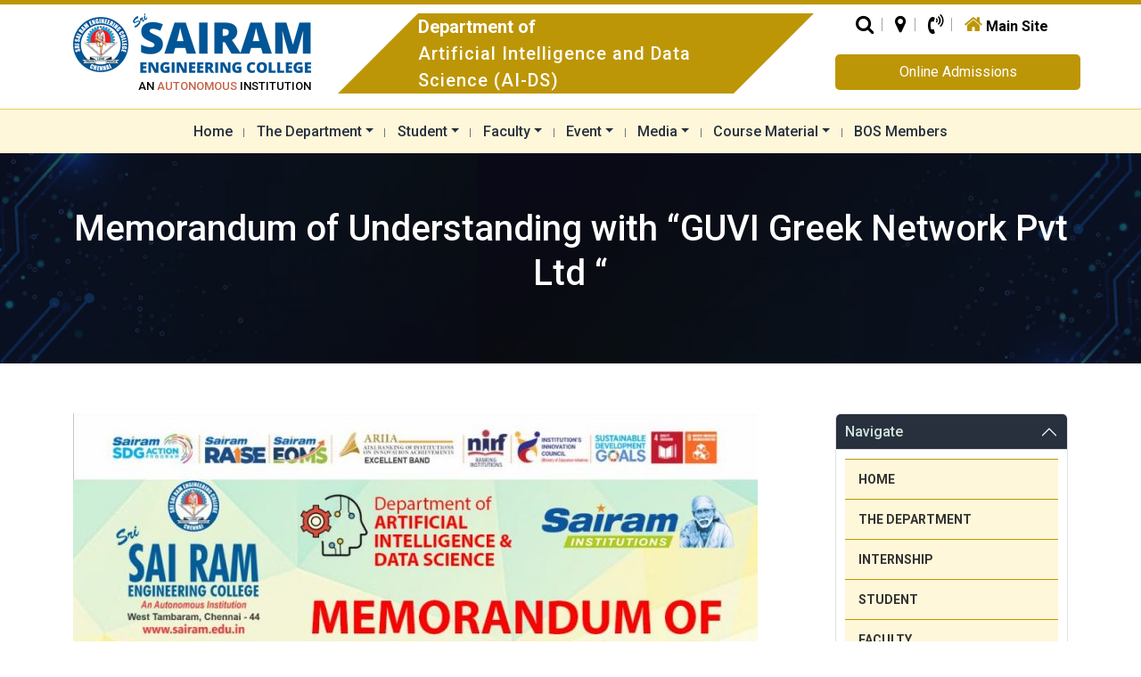

--- FILE ---
content_type: text/html; charset=UTF-8
request_url: http://ai.sairam.edu.in/memorandum-of-understanding-with-guvi-greek-network-pvt-ltd/
body_size: 63968
content:
<!doctype html>
<html lang="en-US" >
<head>
	<meta charset="UTF-8" />
	<meta name="viewport" content="width=device-width, initial-scale=1" />
	<title>Memorandum of Understanding  with &#8220;GUVI Greek Network Pvt Ltd &#8220; &#8211; Artificial Intelligence and Data Science (AI-DS)</title>
<meta name='robots' content='max-image-preview:large' />
<link rel='dns-prefetch' href='//cdn.jsdelivr.net' />
<link rel='dns-prefetch' href='//cdnjs.cloudflare.com' />
<link rel="alternate" type="application/rss+xml" title="Artificial Intelligence and Data Science (AI-DS) &raquo; Feed" href="https://ai.sairam.edu.in/feed/" />
<link rel="alternate" type="application/rss+xml" title="Artificial Intelligence and Data Science (AI-DS) &raquo; Comments Feed" href="https://ai.sairam.edu.in/comments/feed/" />
<link rel="alternate" title="oEmbed (JSON)" type="application/json+oembed" href="https://ai.sairam.edu.in/wp-json/oembed/1.0/embed?url=https%3A%2F%2Fai.sairam.edu.in%2Fmemorandum-of-understanding-with-guvi-greek-network-pvt-ltd%2F" />
<style id='wp-img-auto-sizes-contain-inline-css'>
img:is([sizes=auto i],[sizes^="auto," i]){contain-intrinsic-size:3000px 1500px}
/*# sourceURL=wp-img-auto-sizes-contain-inline-css */
</style>
<style id='wp-emoji-styles-inline-css'>

	img.wp-smiley, img.emoji {
		display: inline !important;
		border: none !important;
		box-shadow: none !important;
		height: 1em !important;
		width: 1em !important;
		margin: 0 0.07em !important;
		vertical-align: -0.1em !important;
		background: none !important;
		padding: 0 !important;
	}
/*# sourceURL=wp-emoji-styles-inline-css */
</style>
<style id='wp-block-library-inline-css'>
:root{--wp-block-synced-color:#7a00df;--wp-block-synced-color--rgb:122,0,223;--wp-bound-block-color:var(--wp-block-synced-color);--wp-editor-canvas-background:#ddd;--wp-admin-theme-color:#007cba;--wp-admin-theme-color--rgb:0,124,186;--wp-admin-theme-color-darker-10:#006ba1;--wp-admin-theme-color-darker-10--rgb:0,107,160.5;--wp-admin-theme-color-darker-20:#005a87;--wp-admin-theme-color-darker-20--rgb:0,90,135;--wp-admin-border-width-focus:2px}@media (min-resolution:192dpi){:root{--wp-admin-border-width-focus:1.5px}}.wp-element-button{cursor:pointer}:root .has-very-light-gray-background-color{background-color:#eee}:root .has-very-dark-gray-background-color{background-color:#313131}:root .has-very-light-gray-color{color:#eee}:root .has-very-dark-gray-color{color:#313131}:root .has-vivid-green-cyan-to-vivid-cyan-blue-gradient-background{background:linear-gradient(135deg,#00d084,#0693e3)}:root .has-purple-crush-gradient-background{background:linear-gradient(135deg,#34e2e4,#4721fb 50%,#ab1dfe)}:root .has-hazy-dawn-gradient-background{background:linear-gradient(135deg,#faaca8,#dad0ec)}:root .has-subdued-olive-gradient-background{background:linear-gradient(135deg,#fafae1,#67a671)}:root .has-atomic-cream-gradient-background{background:linear-gradient(135deg,#fdd79a,#004a59)}:root .has-nightshade-gradient-background{background:linear-gradient(135deg,#330968,#31cdcf)}:root .has-midnight-gradient-background{background:linear-gradient(135deg,#020381,#2874fc)}:root{--wp--preset--font-size--normal:16px;--wp--preset--font-size--huge:42px}.has-regular-font-size{font-size:1em}.has-larger-font-size{font-size:2.625em}.has-normal-font-size{font-size:var(--wp--preset--font-size--normal)}.has-huge-font-size{font-size:var(--wp--preset--font-size--huge)}.has-text-align-center{text-align:center}.has-text-align-left{text-align:left}.has-text-align-right{text-align:right}.has-fit-text{white-space:nowrap!important}#end-resizable-editor-section{display:none}.aligncenter{clear:both}.items-justified-left{justify-content:flex-start}.items-justified-center{justify-content:center}.items-justified-right{justify-content:flex-end}.items-justified-space-between{justify-content:space-between}.screen-reader-text{border:0;clip-path:inset(50%);height:1px;margin:-1px;overflow:hidden;padding:0;position:absolute;width:1px;word-wrap:normal!important}.screen-reader-text:focus{background-color:#ddd;clip-path:none;color:#444;display:block;font-size:1em;height:auto;left:5px;line-height:normal;padding:15px 23px 14px;text-decoration:none;top:5px;width:auto;z-index:100000}html :where(.has-border-color){border-style:solid}html :where([style*=border-top-color]){border-top-style:solid}html :where([style*=border-right-color]){border-right-style:solid}html :where([style*=border-bottom-color]){border-bottom-style:solid}html :where([style*=border-left-color]){border-left-style:solid}html :where([style*=border-width]){border-style:solid}html :where([style*=border-top-width]){border-top-style:solid}html :where([style*=border-right-width]){border-right-style:solid}html :where([style*=border-bottom-width]){border-bottom-style:solid}html :where([style*=border-left-width]){border-left-style:solid}html :where(img[class*=wp-image-]){height:auto;max-width:100%}:where(figure){margin:0 0 1em}html :where(.is-position-sticky){--wp-admin--admin-bar--position-offset:var(--wp-admin--admin-bar--height,0px)}@media screen and (max-width:600px){html :where(.is-position-sticky){--wp-admin--admin-bar--position-offset:0px}}

/*# sourceURL=wp-block-library-inline-css */
</style><style id='global-styles-inline-css'>
:root{--wp--preset--aspect-ratio--square: 1;--wp--preset--aspect-ratio--4-3: 4/3;--wp--preset--aspect-ratio--3-4: 3/4;--wp--preset--aspect-ratio--3-2: 3/2;--wp--preset--aspect-ratio--2-3: 2/3;--wp--preset--aspect-ratio--16-9: 16/9;--wp--preset--aspect-ratio--9-16: 9/16;--wp--preset--color--black: #000000;--wp--preset--color--cyan-bluish-gray: #abb8c3;--wp--preset--color--white: #FFFFFF;--wp--preset--color--pale-pink: #f78da7;--wp--preset--color--vivid-red: #cf2e2e;--wp--preset--color--luminous-vivid-orange: #ff6900;--wp--preset--color--luminous-vivid-amber: #fcb900;--wp--preset--color--light-green-cyan: #7bdcb5;--wp--preset--color--vivid-green-cyan: #00d084;--wp--preset--color--pale-cyan-blue: #8ed1fc;--wp--preset--color--vivid-cyan-blue: #0693e3;--wp--preset--color--vivid-purple: #9b51e0;--wp--preset--color--dark-gray: #28303D;--wp--preset--color--gray: #39414D;--wp--preset--color--green: #D1E4DD;--wp--preset--color--blue: #D1DFE4;--wp--preset--color--purple: #D1D1E4;--wp--preset--color--red: #E4D1D1;--wp--preset--color--orange: #E4DAD1;--wp--preset--color--yellow: #EEEADD;--wp--preset--gradient--vivid-cyan-blue-to-vivid-purple: linear-gradient(135deg,rgb(6,147,227) 0%,rgb(155,81,224) 100%);--wp--preset--gradient--light-green-cyan-to-vivid-green-cyan: linear-gradient(135deg,rgb(122,220,180) 0%,rgb(0,208,130) 100%);--wp--preset--gradient--luminous-vivid-amber-to-luminous-vivid-orange: linear-gradient(135deg,rgb(252,185,0) 0%,rgb(255,105,0) 100%);--wp--preset--gradient--luminous-vivid-orange-to-vivid-red: linear-gradient(135deg,rgb(255,105,0) 0%,rgb(207,46,46) 100%);--wp--preset--gradient--very-light-gray-to-cyan-bluish-gray: linear-gradient(135deg,rgb(238,238,238) 0%,rgb(169,184,195) 100%);--wp--preset--gradient--cool-to-warm-spectrum: linear-gradient(135deg,rgb(74,234,220) 0%,rgb(151,120,209) 20%,rgb(207,42,186) 40%,rgb(238,44,130) 60%,rgb(251,105,98) 80%,rgb(254,248,76) 100%);--wp--preset--gradient--blush-light-purple: linear-gradient(135deg,rgb(255,206,236) 0%,rgb(152,150,240) 100%);--wp--preset--gradient--blush-bordeaux: linear-gradient(135deg,rgb(254,205,165) 0%,rgb(254,45,45) 50%,rgb(107,0,62) 100%);--wp--preset--gradient--luminous-dusk: linear-gradient(135deg,rgb(255,203,112) 0%,rgb(199,81,192) 50%,rgb(65,88,208) 100%);--wp--preset--gradient--pale-ocean: linear-gradient(135deg,rgb(255,245,203) 0%,rgb(182,227,212) 50%,rgb(51,167,181) 100%);--wp--preset--gradient--electric-grass: linear-gradient(135deg,rgb(202,248,128) 0%,rgb(113,206,126) 100%);--wp--preset--gradient--midnight: linear-gradient(135deg,rgb(2,3,129) 0%,rgb(40,116,252) 100%);--wp--preset--gradient--purple-to-yellow: linear-gradient(160deg, #D1D1E4 0%, #EEEADD 100%);--wp--preset--gradient--yellow-to-purple: linear-gradient(160deg, #EEEADD 0%, #D1D1E4 100%);--wp--preset--gradient--green-to-yellow: linear-gradient(160deg, #D1E4DD 0%, #EEEADD 100%);--wp--preset--gradient--yellow-to-green: linear-gradient(160deg, #EEEADD 0%, #D1E4DD 100%);--wp--preset--gradient--red-to-yellow: linear-gradient(160deg, #E4D1D1 0%, #EEEADD 100%);--wp--preset--gradient--yellow-to-red: linear-gradient(160deg, #EEEADD 0%, #E4D1D1 100%);--wp--preset--gradient--purple-to-red: linear-gradient(160deg, #D1D1E4 0%, #E4D1D1 100%);--wp--preset--gradient--red-to-purple: linear-gradient(160deg, #E4D1D1 0%, #D1D1E4 100%);--wp--preset--font-size--small: 18px;--wp--preset--font-size--medium: 20px;--wp--preset--font-size--large: 24px;--wp--preset--font-size--x-large: 42px;--wp--preset--font-size--extra-small: 16px;--wp--preset--font-size--normal: 20px;--wp--preset--font-size--extra-large: 40px;--wp--preset--font-size--huge: 96px;--wp--preset--font-size--gigantic: 144px;--wp--preset--spacing--20: 0.44rem;--wp--preset--spacing--30: 0.67rem;--wp--preset--spacing--40: 1rem;--wp--preset--spacing--50: 1.5rem;--wp--preset--spacing--60: 2.25rem;--wp--preset--spacing--70: 3.38rem;--wp--preset--spacing--80: 5.06rem;--wp--preset--shadow--natural: 6px 6px 9px rgba(0, 0, 0, 0.2);--wp--preset--shadow--deep: 12px 12px 50px rgba(0, 0, 0, 0.4);--wp--preset--shadow--sharp: 6px 6px 0px rgba(0, 0, 0, 0.2);--wp--preset--shadow--outlined: 6px 6px 0px -3px rgb(255, 255, 255), 6px 6px rgb(0, 0, 0);--wp--preset--shadow--crisp: 6px 6px 0px rgb(0, 0, 0);}:where(.is-layout-flex){gap: 0.5em;}:where(.is-layout-grid){gap: 0.5em;}body .is-layout-flex{display: flex;}.is-layout-flex{flex-wrap: wrap;align-items: center;}.is-layout-flex > :is(*, div){margin: 0;}body .is-layout-grid{display: grid;}.is-layout-grid > :is(*, div){margin: 0;}:where(.wp-block-columns.is-layout-flex){gap: 2em;}:where(.wp-block-columns.is-layout-grid){gap: 2em;}:where(.wp-block-post-template.is-layout-flex){gap: 1.25em;}:where(.wp-block-post-template.is-layout-grid){gap: 1.25em;}.has-black-color{color: var(--wp--preset--color--black) !important;}.has-cyan-bluish-gray-color{color: var(--wp--preset--color--cyan-bluish-gray) !important;}.has-white-color{color: var(--wp--preset--color--white) !important;}.has-pale-pink-color{color: var(--wp--preset--color--pale-pink) !important;}.has-vivid-red-color{color: var(--wp--preset--color--vivid-red) !important;}.has-luminous-vivid-orange-color{color: var(--wp--preset--color--luminous-vivid-orange) !important;}.has-luminous-vivid-amber-color{color: var(--wp--preset--color--luminous-vivid-amber) !important;}.has-light-green-cyan-color{color: var(--wp--preset--color--light-green-cyan) !important;}.has-vivid-green-cyan-color{color: var(--wp--preset--color--vivid-green-cyan) !important;}.has-pale-cyan-blue-color{color: var(--wp--preset--color--pale-cyan-blue) !important;}.has-vivid-cyan-blue-color{color: var(--wp--preset--color--vivid-cyan-blue) !important;}.has-vivid-purple-color{color: var(--wp--preset--color--vivid-purple) !important;}.has-black-background-color{background-color: var(--wp--preset--color--black) !important;}.has-cyan-bluish-gray-background-color{background-color: var(--wp--preset--color--cyan-bluish-gray) !important;}.has-white-background-color{background-color: var(--wp--preset--color--white) !important;}.has-pale-pink-background-color{background-color: var(--wp--preset--color--pale-pink) !important;}.has-vivid-red-background-color{background-color: var(--wp--preset--color--vivid-red) !important;}.has-luminous-vivid-orange-background-color{background-color: var(--wp--preset--color--luminous-vivid-orange) !important;}.has-luminous-vivid-amber-background-color{background-color: var(--wp--preset--color--luminous-vivid-amber) !important;}.has-light-green-cyan-background-color{background-color: var(--wp--preset--color--light-green-cyan) !important;}.has-vivid-green-cyan-background-color{background-color: var(--wp--preset--color--vivid-green-cyan) !important;}.has-pale-cyan-blue-background-color{background-color: var(--wp--preset--color--pale-cyan-blue) !important;}.has-vivid-cyan-blue-background-color{background-color: var(--wp--preset--color--vivid-cyan-blue) !important;}.has-vivid-purple-background-color{background-color: var(--wp--preset--color--vivid-purple) !important;}.has-black-border-color{border-color: var(--wp--preset--color--black) !important;}.has-cyan-bluish-gray-border-color{border-color: var(--wp--preset--color--cyan-bluish-gray) !important;}.has-white-border-color{border-color: var(--wp--preset--color--white) !important;}.has-pale-pink-border-color{border-color: var(--wp--preset--color--pale-pink) !important;}.has-vivid-red-border-color{border-color: var(--wp--preset--color--vivid-red) !important;}.has-luminous-vivid-orange-border-color{border-color: var(--wp--preset--color--luminous-vivid-orange) !important;}.has-luminous-vivid-amber-border-color{border-color: var(--wp--preset--color--luminous-vivid-amber) !important;}.has-light-green-cyan-border-color{border-color: var(--wp--preset--color--light-green-cyan) !important;}.has-vivid-green-cyan-border-color{border-color: var(--wp--preset--color--vivid-green-cyan) !important;}.has-pale-cyan-blue-border-color{border-color: var(--wp--preset--color--pale-cyan-blue) !important;}.has-vivid-cyan-blue-border-color{border-color: var(--wp--preset--color--vivid-cyan-blue) !important;}.has-vivid-purple-border-color{border-color: var(--wp--preset--color--vivid-purple) !important;}.has-vivid-cyan-blue-to-vivid-purple-gradient-background{background: var(--wp--preset--gradient--vivid-cyan-blue-to-vivid-purple) !important;}.has-light-green-cyan-to-vivid-green-cyan-gradient-background{background: var(--wp--preset--gradient--light-green-cyan-to-vivid-green-cyan) !important;}.has-luminous-vivid-amber-to-luminous-vivid-orange-gradient-background{background: var(--wp--preset--gradient--luminous-vivid-amber-to-luminous-vivid-orange) !important;}.has-luminous-vivid-orange-to-vivid-red-gradient-background{background: var(--wp--preset--gradient--luminous-vivid-orange-to-vivid-red) !important;}.has-very-light-gray-to-cyan-bluish-gray-gradient-background{background: var(--wp--preset--gradient--very-light-gray-to-cyan-bluish-gray) !important;}.has-cool-to-warm-spectrum-gradient-background{background: var(--wp--preset--gradient--cool-to-warm-spectrum) !important;}.has-blush-light-purple-gradient-background{background: var(--wp--preset--gradient--blush-light-purple) !important;}.has-blush-bordeaux-gradient-background{background: var(--wp--preset--gradient--blush-bordeaux) !important;}.has-luminous-dusk-gradient-background{background: var(--wp--preset--gradient--luminous-dusk) !important;}.has-pale-ocean-gradient-background{background: var(--wp--preset--gradient--pale-ocean) !important;}.has-electric-grass-gradient-background{background: var(--wp--preset--gradient--electric-grass) !important;}.has-midnight-gradient-background{background: var(--wp--preset--gradient--midnight) !important;}.has-small-font-size{font-size: var(--wp--preset--font-size--small) !important;}.has-medium-font-size{font-size: var(--wp--preset--font-size--medium) !important;}.has-large-font-size{font-size: var(--wp--preset--font-size--large) !important;}.has-x-large-font-size{font-size: var(--wp--preset--font-size--x-large) !important;}
/*# sourceURL=global-styles-inline-css */
</style>

<style id='classic-theme-styles-inline-css'>
/*! This file is auto-generated */
.wp-block-button__link{color:#fff;background-color:#32373c;border-radius:9999px;box-shadow:none;text-decoration:none;padding:calc(.667em + 2px) calc(1.333em + 2px);font-size:1.125em}.wp-block-file__button{background:#32373c;color:#fff;text-decoration:none}
/*# sourceURL=/wp-includes/css/classic-themes.min.css */
</style>
<link rel='stylesheet' id='contact-form-7-css' href='http://ai.sairam.edu.in/wp-content/plugins/contact-form-7/includes/css/styles.css?ver=6.1.2' media='all' />
<link rel='stylesheet' id='megamenu-css' href='http://ai.sairam.edu.in/wp-content/uploads/sites/10/maxmegamenu/style.css?ver=cdfdfa' media='all' />
<link rel='stylesheet' id='dashicons-css' href='http://ai.sairam.edu.in/wp-includes/css/dashicons.min.css?ver=6.9' media='all' />
<link rel='stylesheet' id='wc-shortcodes-style-css' href='http://ai.sairam.edu.in/wp-content/plugins/wc-shortcodes/public/assets/css/style.css?ver=3.46' media='all' />
<link rel='stylesheet' id='sairam-dept-style-css' href='http://ai.sairam.edu.in/wp-content/themes/sairamdept/style.css?ver=1.0.0' media='all' />
<link rel='stylesheet' id='sairam-dept-print-style-css' href='http://ai.sairam.edu.in/wp-content/themes/sairamdept/assets/css/print.css?ver=1.0.0' media='print' />
<link rel='stylesheet' id='bootstrap.min-css' href='https://cdn.jsdelivr.net/npm/bootstrap@5.3.2/dist/css/bootstrap.min.css?ver=6.9' media='all' />
<link rel='stylesheet' id='font-awesome.min-css' href='https://cdnjs.cloudflare.com/ajax/libs/font-awesome/4.7.0/css/font-awesome.min.css?ver=6.9' media='all' />
<link rel='stylesheet' id='owl.carousel.min-css' href='http://ai.sairam.edu.in/wp-content/themes/sairamdept/sd-assets/css/owl.carousel.min.css?ver=6.9' media='all' />
<link rel='stylesheet' id='owl.theme.min-css' href='http://ai.sairam.edu.in/wp-content/themes/sairamdept/sd-assets/css/owl.theme.default.min.css?ver=6.9' media='all' />
<link rel='stylesheet' id='style-css' href='http://ai.sairam.edu.in/wp-content/themes/sairamdept/sd-assets/css/custom.css?ver=6.9' media='all' />
<link rel='stylesheet' id='tablepress-default-css' href='http://ai.sairam.edu.in/wp-content/uploads/sites/10/tablepress-combined.min.css?ver=6' media='all' />
<link rel='stylesheet' id='wordpresscanvas-font-awesome-css' href='http://ai.sairam.edu.in/wp-content/plugins/wc-shortcodes/public/assets/css/font-awesome.min.css?ver=4.7.0' media='all' />
<script src="http://ai.sairam.edu.in/wp-includes/js/jquery/jquery.min.js?ver=3.7.1" id="jquery-core-js"></script>
<script src="http://ai.sairam.edu.in/wp-includes/js/jquery/jquery-migrate.min.js?ver=3.4.1" id="jquery-migrate-js"></script>
<link rel="https://api.w.org/" href="https://ai.sairam.edu.in/wp-json/" /><link rel="alternate" title="JSON" type="application/json" href="https://ai.sairam.edu.in/wp-json/wp/v2/posts/663" /><link rel="EditURI" type="application/rsd+xml" title="RSD" href="https://ai.sairam.edu.in/xmlrpc.php?rsd" />
<meta name="generator" content="WordPress 6.9" />
<link rel="canonical" href="https://ai.sairam.edu.in/memorandum-of-understanding-with-guvi-greek-network-pvt-ltd/" />
<link rel='shortlink' href='https://ai.sairam.edu.in/?p=663' />
<meta name="generator" content="Powered by Slider Revolution 6.7.37 - responsive, Mobile-Friendly Slider Plugin for WordPress with comfortable drag and drop interface." />
<link rel="icon" href="https://ai.sairam.edu.in/wp-content/uploads/sites/10/2023/12/Sri_Sai_Ram_Engineering_College_logo-150x150.png" sizes="32x32" />
<link rel="icon" href="https://ai.sairam.edu.in/wp-content/uploads/sites/10/2023/12/Sri_Sai_Ram_Engineering_College_logo.png" sizes="192x192" />
<link rel="apple-touch-icon" href="https://ai.sairam.edu.in/wp-content/uploads/sites/10/2023/12/Sri_Sai_Ram_Engineering_College_logo.png" />
<meta name="msapplication-TileImage" content="https://ai.sairam.edu.in/wp-content/uploads/sites/10/2023/12/Sri_Sai_Ram_Engineering_College_logo.png" />
<script>function setREVStartSize(e){
			//window.requestAnimationFrame(function() {
				window.RSIW = window.RSIW===undefined ? window.innerWidth : window.RSIW;
				window.RSIH = window.RSIH===undefined ? window.innerHeight : window.RSIH;
				try {
					var pw = document.getElementById(e.c).parentNode.offsetWidth,
						newh;
					pw = pw===0 || isNaN(pw) || (e.l=="fullwidth" || e.layout=="fullwidth") ? window.RSIW : pw;
					e.tabw = e.tabw===undefined ? 0 : parseInt(e.tabw);
					e.thumbw = e.thumbw===undefined ? 0 : parseInt(e.thumbw);
					e.tabh = e.tabh===undefined ? 0 : parseInt(e.tabh);
					e.thumbh = e.thumbh===undefined ? 0 : parseInt(e.thumbh);
					e.tabhide = e.tabhide===undefined ? 0 : parseInt(e.tabhide);
					e.thumbhide = e.thumbhide===undefined ? 0 : parseInt(e.thumbhide);
					e.mh = e.mh===undefined || e.mh=="" || e.mh==="auto" ? 0 : parseInt(e.mh,0);
					if(e.layout==="fullscreen" || e.l==="fullscreen")
						newh = Math.max(e.mh,window.RSIH);
					else{
						e.gw = Array.isArray(e.gw) ? e.gw : [e.gw];
						for (var i in e.rl) if (e.gw[i]===undefined || e.gw[i]===0) e.gw[i] = e.gw[i-1];
						e.gh = e.el===undefined || e.el==="" || (Array.isArray(e.el) && e.el.length==0)? e.gh : e.el;
						e.gh = Array.isArray(e.gh) ? e.gh : [e.gh];
						for (var i in e.rl) if (e.gh[i]===undefined || e.gh[i]===0) e.gh[i] = e.gh[i-1];
											
						var nl = new Array(e.rl.length),
							ix = 0,
							sl;
						e.tabw = e.tabhide>=pw ? 0 : e.tabw;
						e.thumbw = e.thumbhide>=pw ? 0 : e.thumbw;
						e.tabh = e.tabhide>=pw ? 0 : e.tabh;
						e.thumbh = e.thumbhide>=pw ? 0 : e.thumbh;
						for (var i in e.rl) nl[i] = e.rl[i]<window.RSIW ? 0 : e.rl[i];
						sl = nl[0];
						for (var i in nl) if (sl>nl[i] && nl[i]>0) { sl = nl[i]; ix=i;}
						var m = pw>(e.gw[ix]+e.tabw+e.thumbw) ? 1 : (pw-(e.tabw+e.thumbw)) / (e.gw[ix]);
						newh =  (e.gh[ix] * m) + (e.tabh + e.thumbh);
					}
					var el = document.getElementById(e.c);
					if (el!==null && el) el.style.height = newh+"px";
					el = document.getElementById(e.c+"_wrapper");
					if (el!==null && el) {
						el.style.height = newh+"px";
						el.style.display = "block";
					}
				} catch(e){
					console.log("Failure at Presize of Slider:" + e)
				}
			//});
		  };</script>
<style type="text/css">/** Mega Menu CSS: fs **/</style>
	<link rel="stylesheet" href="http://ai.sairam.edu.in/wp-content/themes/sairamdept_ai/style.css" type="text/css" />  
<link rel='stylesheet' id='rs-plugin-settings-css' href='//ai.sairam.edu.in/wp-content/plugins/revslider/sr6/assets/css/rs6.css?ver=6.7.37' media='all' />
<style id='rs-plugin-settings-inline-css'>
#rs-demo-id {}
/*# sourceURL=rs-plugin-settings-inline-css */
</style>
</head>

<body class="wp-singular post-template-default single single-post postid-663 single-format-standard wp-embed-responsive wp-theme-sairamdept wp-child-theme-sairamdept_ai metaslider-plugin wc-shortcodes-font-awesome-enabled is-light-theme no-js singular has-main-navigation">
    	<a class="skip-link screen-reader-text" href="#content">
		Skip to content	</a>

	
<header id="masthead" class="site-header header has-title-and-tagline has-menu">
    
    <div class="hr-tp">
        <div class="container">
             <div class="row">
                 
                <div class="col-12 col-sm-12 col-md-12 col-lg-9 col-xl-9 col-xxl-9">
                  <div class="logo_part">
                    <div class="logo">
                      <a href="/" class="large_logo"><img src="http://ai.sairam.edu.in/wp-content/themes/sairamdept/sd-assets/images/logo.png" class="img-responsive" title="Sri Sairam Engineering College" alt="logo"></a>
                      <a href="/" class="small_logo"><img src="http://ai.sairam.edu.in/wp-content/themes/sairamdept/sd-assets/images/logo_mobile.png" class="img-responsive" title="Sri Sairam Engineering College" alt="logo"></a>
                      <p>An <span class="blinking">Autonomous</span> Institution</p>
                    </div>
                    <div class="logo_text_dep vertical-align-center-container">
                      <div class="vertical-align-center">
                      <span>Department of</span> 
                      <h6>Artificial Intelligence and Data Science (AI-DS)</h6>  
                      </div>                                  
                    </div>
                  </div> 
                </div>
                
                <div class="col-12 col-sm-12 col-md-12 col-lg-3 col-xl-3 col-xxl-3">
                    <div class="right_cta_sec">
                      <ul class="head_icon_list">
                        <li class="dropdown"><a href="#"><i class="fa fa-search"></i></a>
                            <ul class="dropdown-menu push_up" role="menu">
								<li>
									<form action="https://ai.sairam.edu.in/" class="navbar-form navbar-left" role="search" method="get">
										<div class="form-group">
											<input type="search" id="search" class="form-control" placeholder="Search" type="text" value="Search" onblur="if(this.value=='') this.value='Search';" onfocus="if(this.value=='Search') this.value='';" class="inputbox-search" maxlength="30" name="s"> </div>
										<button type="submit" class="btn btn-default btn-block submitBtn">Search</button>
									</form>
								</li>
							</ul>
                        </li>
                        <li><a href="https://www.google.com/maps/embed?pb=!1m18!1m12!1m3!1d3888.1810634897133!2d80.05504225021464!3d12.960262990818531!2m3!1f0!2f0!3f0!3m2!1i1024!2i768!4f13.1!3m3!1m2!1s0x3a52f51f619c9533%3A0x3293c9321c6264b8!2sSri+Sairam+Engineering+College%2CChennai.!5e0!3m2!1sen!2sin!4v1503139003496"><i class="fa fa-map-marker"></i></a></li>
                        <li class="dropdown"><a href="tel:04422512222"><i class="fa fa-volume-control-phone"></i></a>
                        	<ul class="dropdown-menu desktop_contact" role="menu">
								<li><b>Phone :</b> 044 - 2251 2222(8 LINES)</li>
							</ul>
                        </li>
                        <li class="hm"><a href="https://sairam.edu.in/"><i class="fa fa-home home"></i> <span>Main Site</span></a></li>
                      </ul>
                      <a class="d_btn_radius" href="http://admission.sairamgroup.in/">Online Admissions</a>
                    </div>
                </div>
                
            </div> 
        </div>
    </div>
    
    <div class="hr-bt">
        <div class="container">
             <div class="row">
                <div class="col-12">
                    
	<nav id="site-navigation" class="primary-navigation" aria-label="Primary menu">
		<div class="menu-button-container">
			<button id="primary-mobile-menu" class="button" aria-controls="primary-menu-list" aria-expanded="false">
				<span class="dropdown-icon open">Menu					<svg class="svg-icon" width="24" height="24" aria-hidden="true" role="img" focusable="false" viewBox="0 0 24 24" fill="none" xmlns="http://www.w3.org/2000/svg"><path fill-rule="evenodd" clip-rule="evenodd" d="M4.5 6H19.5V7.5H4.5V6ZM4.5 12H19.5V13.5H4.5V12ZM19.5 18H4.5V19.5H19.5V18Z" fill="currentColor"/></svg>				</span>
				<span class="dropdown-icon close">Close					<svg class="svg-icon" width="24" height="24" aria-hidden="true" role="img" focusable="false" viewBox="0 0 24 24" fill="none" xmlns="http://www.w3.org/2000/svg"><path fill-rule="evenodd" clip-rule="evenodd" d="M12 10.9394L5.53033 4.46973L4.46967 5.53039L10.9393 12.0001L4.46967 18.4697L5.53033 19.5304L12 13.0607L18.4697 19.5304L19.5303 18.4697L13.0607 12.0001L19.5303 5.53039L18.4697 4.46973L12 10.9394Z" fill="currentColor"/></svg>				</span>
			</button><!-- #primary-mobile-menu -->
		</div><!-- .menu-button-container -->
		<div class="primary-menu-container"><ul id="primary-menu-list" class="menu-wrapper" itemscope itemtype="http://www.schema.org/SiteNavigationElement"><li  id="menu-item-1483" class="menu-item menu-item-type-custom menu-item-object-custom menu-item-1483 nav-item"><a itemprop="url" href="https://ai.sairam.edu.in/" class="nav-link"><span itemprop="name">Home</span></a></li>
<li  id="menu-item-1484" class="menu-item menu-item-type-custom menu-item-object-custom menu-item-has-children dropdown menu-item-1484 nav-item"><a href="#" aria-expanded="false" class="dropdown-toggle nav-link" id="menu-item-dropdown-1484" data-bs-toggle="dropdown"><span itemprop="name">The Department</span></a><button class="sub-menu-toggle" aria-expanded="false" onClick="sairamdeptExpandSubMenu(this)"><span class="icon-plus"><svg class="svg-icon" width="18" height="18" aria-hidden="true" role="img" focusable="false" viewBox="0 0 24 24" fill="none" xmlns="http://www.w3.org/2000/svg"><path fill-rule="evenodd" clip-rule="evenodd" d="M18 11.2h-5.2V6h-1.6v5.2H6v1.6h5.2V18h1.6v-5.2H18z" fill="currentColor"/></svg></span><span class="icon-minus"><svg class="svg-icon" width="18" height="18" aria-hidden="true" role="img" focusable="false" viewBox="0 0 24 24" fill="none" xmlns="http://www.w3.org/2000/svg"><path fill-rule="evenodd" clip-rule="evenodd" d="M6 11h12v2H6z" fill="currentColor"/></svg></span><span class="screen-reader-text">Open menu</span></button>
<ul class="dropdown-menu" aria-labelledby="menu-item-dropdown-1484">
	<li  id="menu-item-1485" class="menu-item menu-item-type-post_type menu-item-object-post menu-item-1485 nav-item"><a itemprop="url" href="https://ai.sairam.edu.in/about/" class="dropdown-item"><span itemprop="name">About</span></a></li>
	<li  id="menu-item-1487" class="menu-item menu-item-type-post_type menu-item-object-post menu-item-1487 nav-item"><a itemprop="url" href="https://ai.sairam.edu.in/vision/" class="dropdown-item"><span itemprop="name">Vision</span></a></li>
	<li  id="menu-item-1486" class="menu-item menu-item-type-post_type menu-item-object-post menu-item-1486 nav-item"><a itemprop="url" href="https://ai.sairam.edu.in/mission/" class="dropdown-item"><span itemprop="name">Mission</span></a></li>
	<li  id="menu-item-1488" class="menu-item menu-item-type-post_type menu-item-object-post menu-item-1488 nav-item"><a itemprop="url" href="https://ai.sairam.edu.in/pos/" class="dropdown-item"><span itemprop="name">PO’s</span></a></li>
	<li  id="menu-item-1489" class="menu-item menu-item-type-post_type menu-item-object-post menu-item-1489 nav-item"><a itemprop="url" href="https://ai.sairam.edu.in/psos/" class="dropdown-item"><span itemprop="name">PSO’s</span></a></li>
	<li  id="menu-item-1490" class="menu-item menu-item-type-post_type menu-item-object-post menu-item-1490 nav-item"><a itemprop="url" href="https://ai.sairam.edu.in/peos/" class="dropdown-item"><span itemprop="name">PEO’s</span></a></li>
	<li  id="menu-item-1492" class="menu-item menu-item-type-post_type menu-item-object-post menu-item-1492 nav-item"><a itemprop="url" href="https://ai.sairam.edu.in/mous/" class="dropdown-item"><span itemprop="name">MOU’s</span></a></li>
	<li  id="menu-item-2244" class="menu-item menu-item-type-custom menu-item-object-custom menu-item-2244 nav-item"><a itemprop="url" href="/faculty/" class="dropdown-item"><span itemprop="name">Faculty</span></a></li>
	<li  id="menu-item-2177" class="menu-item menu-item-type-custom menu-item-object-custom menu-item-2177 nav-item"><a target="_blank" rel="noopener noreferrer" itemprop="url" href="https://ai.sairam.edu.in/wp-content/uploads/sites/10/2024/06/AI-_-DS-SYLLABUS-BOOK-26-09-2022.pdf" class="dropdown-item"><span itemprop="name">Curriculum &#038; Syllabus</span></a></li>
	<li  id="menu-item-1494" class="menu-item menu-item-type-post_type menu-item-object-post menu-item-1494 nav-item"><a itemprop="url" href="https://ai.sairam.edu.in/infrastructure/" class="dropdown-item"><span itemprop="name">Infrastructure</span></a></li>
	<li  id="menu-item-1495" class="menu-item menu-item-type-post_type menu-item-object-post menu-item-1495 nav-item"><a itemprop="url" href="https://ai.sairam.edu.in/department-advisory-board-dab/" class="dropdown-item"><span itemprop="name">Department Advisory Board (DAB)</span></a></li>
	<li  id="menu-item-1496" class="menu-item menu-item-type-post_type menu-item-object-post menu-item-1496 nav-item"><a itemprop="url" href="https://ai.sairam.edu.in/announcement/" class="dropdown-item"><span itemprop="name">Announcement</span></a></li>
	<li  id="menu-item-1497" class="menu-item menu-item-type-post_type menu-item-object-post menu-item-1497 nav-item"><a itemprop="url" href="https://ai.sairam.edu.in/professional-society/" class="dropdown-item"><span itemprop="name">Professional Society</span></a></li>
</ul>
</li>
<li  id="menu-item-1498" class="menu-item menu-item-type-custom menu-item-object-custom menu-item-has-children dropdown menu-item-1498 nav-item"><a href="#" aria-expanded="false" class="dropdown-toggle nav-link" id="menu-item-dropdown-1498" data-bs-toggle="dropdown"><span itemprop="name">Student</span></a><button class="sub-menu-toggle" aria-expanded="false" onClick="sairamdeptExpandSubMenu(this)"><span class="icon-plus"><svg class="svg-icon" width="18" height="18" aria-hidden="true" role="img" focusable="false" viewBox="0 0 24 24" fill="none" xmlns="http://www.w3.org/2000/svg"><path fill-rule="evenodd" clip-rule="evenodd" d="M18 11.2h-5.2V6h-1.6v5.2H6v1.6h5.2V18h1.6v-5.2H18z" fill="currentColor"/></svg></span><span class="icon-minus"><svg class="svg-icon" width="18" height="18" aria-hidden="true" role="img" focusable="false" viewBox="0 0 24 24" fill="none" xmlns="http://www.w3.org/2000/svg"><path fill-rule="evenodd" clip-rule="evenodd" d="M6 11h12v2H6z" fill="currentColor"/></svg></span><span class="screen-reader-text">Open menu</span></button>
<ul class="dropdown-menu" aria-labelledby="menu-item-dropdown-1498">
	<li  id="menu-item-1587" class="menu-item menu-item-type-post_type menu-item-object-post menu-item-1587 nav-item"><a itemprop="url" href="https://ai.sairam.edu.in/internship/" class="dropdown-item"><span itemprop="name">Internship</span></a></li>
	<li  id="menu-item-1588" class="menu-item menu-item-type-post_type menu-item-object-post menu-item-1588 nav-item"><a itemprop="url" href="https://ai.sairam.edu.in/national-international-conference/" class="dropdown-item"><span itemprop="name">National / International Conference</span></a></li>
	<li  id="menu-item-1589" class="menu-item menu-item-type-post_type menu-item-object-post menu-item-1589 nav-item"><a itemprop="url" href="https://ai.sairam.edu.in/project-exhibition/" class="dropdown-item"><span itemprop="name">Project Exhibition</span></a></li>
	<li  id="menu-item-1654" class="menu-item menu-item-type-post_type menu-item-object-post menu-item-1654 nav-item"><a itemprop="url" href="https://ai.sairam.edu.in/symposium/" class="dropdown-item"><span itemprop="name">Symposium</span></a></li>
	<li  id="menu-item-1655" class="menu-item menu-item-type-post_type menu-item-object-post menu-item-1655 nav-item"><a itemprop="url" href="https://ai.sairam.edu.in/awards-and-recognition/" class="dropdown-item"><span itemprop="name">Awards and Recognition</span></a></li>
	<li  id="menu-item-1656" class="menu-item menu-item-type-post_type menu-item-object-post menu-item-1656 nav-item"><a itemprop="url" href="https://ai.sairam.edu.in/student-achievements/" class="dropdown-item"><span itemprop="name">Student Achievements</span></a></li>
	<li  id="menu-item-1657" class="menu-item menu-item-type-post_type menu-item-object-post menu-item-1657 nav-item"><a itemprop="url" href="https://ai.sairam.edu.in/extracurricular-activities/" class="dropdown-item"><span itemprop="name">Extracurricular Activities</span></a></li>
	<li  id="menu-item-1658" class="menu-item menu-item-type-post_type menu-item-object-post menu-item-1658 nav-item"><a itemprop="url" href="https://ai.sairam.edu.in/sports-activities/" class="dropdown-item"><span itemprop="name">Sports Activities</span></a></li>
</ul>
</li>
<li  id="menu-item-1659" class="menu-item menu-item-type-custom menu-item-object-custom menu-item-has-children dropdown menu-item-1659 nav-item"><a href="#" aria-expanded="false" class="dropdown-toggle nav-link" id="menu-item-dropdown-1659" data-bs-toggle="dropdown"><span itemprop="name">Faculty</span></a><button class="sub-menu-toggle" aria-expanded="false" onClick="sairamdeptExpandSubMenu(this)"><span class="icon-plus"><svg class="svg-icon" width="18" height="18" aria-hidden="true" role="img" focusable="false" viewBox="0 0 24 24" fill="none" xmlns="http://www.w3.org/2000/svg"><path fill-rule="evenodd" clip-rule="evenodd" d="M18 11.2h-5.2V6h-1.6v5.2H6v1.6h5.2V18h1.6v-5.2H18z" fill="currentColor"/></svg></span><span class="icon-minus"><svg class="svg-icon" width="18" height="18" aria-hidden="true" role="img" focusable="false" viewBox="0 0 24 24" fill="none" xmlns="http://www.w3.org/2000/svg"><path fill-rule="evenodd" clip-rule="evenodd" d="M6 11h12v2H6z" fill="currentColor"/></svg></span><span class="screen-reader-text">Open menu</span></button>
<ul class="dropdown-menu" aria-labelledby="menu-item-dropdown-1659">
	<li  id="menu-item-1690" class="menu-item menu-item-type-post_type menu-item-object-post menu-item-1690 nav-item"><a itemprop="url" href="https://ai.sairam.edu.in/staff-publications/" class="dropdown-item"><span itemprop="name">Staff Publications</span></a></li>
	<li  id="menu-item-1693" class="menu-item menu-item-type-post_type menu-item-object-post menu-item-1693 nav-item"><a itemprop="url" href="https://ai.sairam.edu.in/funded-projects/" class="dropdown-item"><span itemprop="name">Funded Projects</span></a></li>
	<li  id="menu-item-1692" class="menu-item menu-item-type-post_type menu-item-object-post menu-item-1692 nav-item"><a itemprop="url" href="https://ai.sairam.edu.in/awards-and-recognition/" class="dropdown-item"><span itemprop="name">Achievement</span></a></li>
	<li  id="menu-item-1694" class="menu-item menu-item-type-post_type menu-item-object-post menu-item-1694 nav-item"><a itemprop="url" href="https://ai.sairam.edu.in/training-programs/" class="dropdown-item"><span itemprop="name">Training Programs</span></a></li>
	<li  id="menu-item-1695" class="menu-item menu-item-type-post_type menu-item-object-post menu-item-1695 nav-item"><a itemprop="url" href="https://ai.sairam.edu.in/patent/" class="dropdown-item"><span itemprop="name">Patent</span></a></li>
	<li  id="menu-item-1696" class="menu-item menu-item-type-post_type menu-item-object-post menu-item-1696 nav-item"><a itemprop="url" href="https://ai.sairam.edu.in/resource-person/" class="dropdown-item"><span itemprop="name">Resource Person</span></a></li>
</ul>
</li>
<li  id="menu-item-1697" class="menu-item menu-item-type-custom menu-item-object-custom menu-item-has-children dropdown menu-item-1697 nav-item"><a href="#" aria-expanded="false" class="dropdown-toggle nav-link" id="menu-item-dropdown-1697" data-bs-toggle="dropdown"><span itemprop="name">Event</span></a><button class="sub-menu-toggle" aria-expanded="false" onClick="sairamdeptExpandSubMenu(this)"><span class="icon-plus"><svg class="svg-icon" width="18" height="18" aria-hidden="true" role="img" focusable="false" viewBox="0 0 24 24" fill="none" xmlns="http://www.w3.org/2000/svg"><path fill-rule="evenodd" clip-rule="evenodd" d="M18 11.2h-5.2V6h-1.6v5.2H6v1.6h5.2V18h1.6v-5.2H18z" fill="currentColor"/></svg></span><span class="icon-minus"><svg class="svg-icon" width="18" height="18" aria-hidden="true" role="img" focusable="false" viewBox="0 0 24 24" fill="none" xmlns="http://www.w3.org/2000/svg"><path fill-rule="evenodd" clip-rule="evenodd" d="M6 11h12v2H6z" fill="currentColor"/></svg></span><span class="screen-reader-text">Open menu</span></button>
<ul class="dropdown-menu" aria-labelledby="menu-item-dropdown-1697">
	<li  id="menu-item-1700" class="menu-item menu-item-type-post_type menu-item-object-post menu-item-1700 nav-item"><a itemprop="url" href="https://ai.sairam.edu.in/national-international-conference/" class="dropdown-item"><span itemprop="name">National / International Conference</span></a></li>
	<li  id="menu-item-1710" class="menu-item menu-item-type-post_type menu-item-object-post menu-item-1710 nav-item"><a itemprop="url" href="https://ai.sairam.edu.in/news-events/" class="dropdown-item"><span itemprop="name">News &#038; Events</span></a></li>
	<li  id="menu-item-1706" class="menu-item menu-item-type-post_type menu-item-object-post menu-item-1706 nav-item"><a itemprop="url" href="https://ai.sairam.edu.in/event-gallery/" class="dropdown-item"><span itemprop="name">Event Gallery</span></a></li>
	<li  id="menu-item-1707" class="menu-item menu-item-type-post_type menu-item-object-post menu-item-1707 nav-item"><a itemprop="url" href="https://ai.sairam.edu.in/symposium/" class="dropdown-item"><span itemprop="name">Symposium</span></a></li>
	<li  id="menu-item-1911" class="menu-item menu-item-type-post_type menu-item-object-post menu-item-1911 nav-item"><a itemprop="url" href="https://ai.sairam.edu.in/news-letter/" class="dropdown-item"><span itemprop="name">Newsletter</span></a></li>
	<li  id="menu-item-1722" class="menu-item menu-item-type-post_type menu-item-object-post menu-item-1722 nav-item"><a itemprop="url" href="https://ai.sairam.edu.in/mts-event/" class="dropdown-item"><span itemprop="name">MTS event</span></a></li>
</ul>
</li>
<li  id="menu-item-1723" class="menu-item menu-item-type-custom menu-item-object-custom menu-item-has-children dropdown menu-item-1723 nav-item"><a href="#" aria-expanded="false" class="dropdown-toggle nav-link" id="menu-item-dropdown-1723" data-bs-toggle="dropdown"><span itemprop="name">Media</span></a><button class="sub-menu-toggle" aria-expanded="false" onClick="sairamdeptExpandSubMenu(this)"><span class="icon-plus"><svg class="svg-icon" width="18" height="18" aria-hidden="true" role="img" focusable="false" viewBox="0 0 24 24" fill="none" xmlns="http://www.w3.org/2000/svg"><path fill-rule="evenodd" clip-rule="evenodd" d="M18 11.2h-5.2V6h-1.6v5.2H6v1.6h5.2V18h1.6v-5.2H18z" fill="currentColor"/></svg></span><span class="icon-minus"><svg class="svg-icon" width="18" height="18" aria-hidden="true" role="img" focusable="false" viewBox="0 0 24 24" fill="none" xmlns="http://www.w3.org/2000/svg"><path fill-rule="evenodd" clip-rule="evenodd" d="M6 11h12v2H6z" fill="currentColor"/></svg></span><span class="screen-reader-text">Open menu</span></button>
<ul class="dropdown-menu" aria-labelledby="menu-item-dropdown-1723">
	<li  id="menu-item-1729" class="menu-item menu-item-type-post_type menu-item-object-post menu-item-1729 nav-item"><a itemprop="url" href="https://ai.sairam.edu.in/newspaper/" class="dropdown-item"><span itemprop="name">Newspaper</span></a></li>
</ul>
</li>
<li  id="menu-item-1730" class="menu-item menu-item-type-custom menu-item-object-custom menu-item-has-children dropdown menu-item-1730 nav-item"><a href="#" aria-expanded="false" class="dropdown-toggle nav-link" id="menu-item-dropdown-1730" data-bs-toggle="dropdown"><span itemprop="name">Course Material</span></a><button class="sub-menu-toggle" aria-expanded="false" onClick="sairamdeptExpandSubMenu(this)"><span class="icon-plus"><svg class="svg-icon" width="18" height="18" aria-hidden="true" role="img" focusable="false" viewBox="0 0 24 24" fill="none" xmlns="http://www.w3.org/2000/svg"><path fill-rule="evenodd" clip-rule="evenodd" d="M18 11.2h-5.2V6h-1.6v5.2H6v1.6h5.2V18h1.6v-5.2H18z" fill="currentColor"/></svg></span><span class="icon-minus"><svg class="svg-icon" width="18" height="18" aria-hidden="true" role="img" focusable="false" viewBox="0 0 24 24" fill="none" xmlns="http://www.w3.org/2000/svg"><path fill-rule="evenodd" clip-rule="evenodd" d="M6 11h12v2H6z" fill="currentColor"/></svg></span><span class="screen-reader-text">Open menu</span></button>
<ul class="dropdown-menu" aria-labelledby="menu-item-dropdown-1730">
	<li  id="menu-item-1734" class="menu-item menu-item-type-post_type menu-item-object-post menu-item-1734 nav-item"><a itemprop="url" href="https://ai.sairam.edu.in/e-book/" class="dropdown-item"><span itemprop="name">E- book</span></a></li>
</ul>
</li>
<li  id="menu-item-1739" class="menu-item menu-item-type-post_type menu-item-object-post menu-item-1739 nav-item"><a itemprop="url" href="https://ai.sairam.edu.in/bos-members/" class="nav-link"><span itemprop="name">BOS Members</span></a></li>
</ul></div>	</nav><!-- #site-navigation -->
	                </div>
            </div> 
        </div>
    </div>
		

</header><!-- #masthead -->
			   





<style>
    .inr-pg-bnr {
                    background: url('http://ai.sairam.edu.in/wp-content/themes/sairamdept_ai/img/inner-page-banner.jpg')no-repeat center;
                        background-size: cover;
        }
        
</style>

<section class="sec-med inr-pg-bnr">
    <div class="container">
        <div class="col-12 col-sm-12 col-md-12 col-lg-12 col-xl-12 col-xxl-12 text-center">
            <h1 class="mb-3 f-wh m-h f-7">Memorandum of Understanding  with &#8220;GUVI Greek Network Pvt Ltd &#8220;</h1>
                    </div> 
    </div>
</section>

<section class="sec-breadcrumb py-3">
    <div class="container">
        <div class="row">
            <div class="col-12 col-sm-12 col-md-12 col-lg-12 col-xl-12 col-xxl-12">
                <div class="breadcrums">
                                    </div>
            </div>
        </div> 
    </div>
</section>
<section class="sec-med pt-4 inr-pg-sec">
    <div class="container">
        <div class="row">
            <div class="col-12 col-sm-12 col-md-8 col-lg-8 col-xl-9 col-xxl-9">
                
                                <div class="in-cnt"><p><img fetchpriority="high" decoding="async" src="https://ai.sairam.edu.in/wp-content/uploads/sites/10/2022/10/19thoct-768x1024-1.jpeg" alt="" width="768" height="1024" class="alignnone size-full wp-image-1825" srcset="https://ai.sairam.edu.in/wp-content/uploads/sites/10/2022/10/19thoct-768x1024-1.jpeg 768w, https://ai.sairam.edu.in/wp-content/uploads/sites/10/2022/10/19thoct-768x1024-1-225x300.jpeg 225w" sizes="(max-width: 768px) 100vw, 768px" /></p>
</div>
                            </div>
                        
            <div class="col-12 col-sm-12 col-md-4 col-lg-4 col-xl-3 col-xxl-3 side">
                <div class="sideBarAccordion">
<div class="accordion" id="accordionSidebar">
  <div class="accordion-item">
    <h2 class="accordion-header">
      <button class="accordion-button" type="button" data-bs-toggle="collapse" data-bs-target="#collapseNavigate" aria-expanded="true" aria-controls="collapseNavigate">
        Navigate
      </button>
    </h2>
    <div id="collapseNavigate" class="accordion-collapse collapse show" data-bs-parent="#accordionSidebar">
      <div class="accordion-body">
        <ul id="menu-navigate" class="foot_ul_sidebar" itemscope itemtype="http://www.schema.org/SiteNavigationElement"><li  id="menu-item-1927" class="menu-item menu-item-type-custom menu-item-object-custom menu-item-1927 nav-item"><a itemprop="url" href="https://ai.sairam.edu.in/" class="nav-link"><span itemprop="name">Home</span></a></li>
<li  id="menu-item-1928" class="menu-item menu-item-type-post_type menu-item-object-post menu-item-1928 nav-item"><a itemprop="url" href="https://ai.sairam.edu.in/about/" class="nav-link"><span itemprop="name">The Department</span></a></li>
<li  id="menu-item-1929" class="menu-item menu-item-type-post_type menu-item-object-post menu-item-1929 nav-item"><a itemprop="url" href="https://ai.sairam.edu.in/internship/" class="nav-link"><span itemprop="name">Internship</span></a></li>
<li  id="menu-item-1931" class="menu-item menu-item-type-post_type menu-item-object-post menu-item-1931 nav-item"><a itemprop="url" href="https://ai.sairam.edu.in/national-international-conference/" class="nav-link"><span itemprop="name">Student</span></a></li>
<li  id="menu-item-2245" class="menu-item menu-item-type-custom menu-item-object-custom menu-item-2245 nav-item"><a itemprop="url" href="/#/" class="nav-link"><span itemprop="name">Faculty</span></a></li>
<li  id="menu-item-1932" class="menu-item menu-item-type-post_type menu-item-object-post menu-item-1932 nav-item"><a itemprop="url" href="https://ai.sairam.edu.in/newspaper/" class="nav-link"><span itemprop="name">Media</span></a></li>
<li  id="menu-item-1933" class="menu-item menu-item-type-post_type menu-item-object-post menu-item-1933 nav-item"><a itemprop="url" href="https://ai.sairam.edu.in/e-book/" class="nav-link"><span itemprop="name">Course Material</span></a></li>
<li  id="menu-item-1934" class="menu-item menu-item-type-post_type menu-item-object-post menu-item-1934 nav-item"><a itemprop="url" href="https://ai.sairam.edu.in/bos-members/" class="nav-link"><span itemprop="name">BOS Members</span></a></li>
</ul>      </div>
    </div>
  </div>
  <div class="accordion-item">
    <h2 class="accordion-header">
      <button class="accordion-button collapsed" type="button" data-bs-toggle="collapse" data-bs-target="#collapseQuickLink" aria-expanded="false" aria-controls="collapseQuickLink">
        Quick Links
      </button>
    </h2>
    <div id="collapseQuickLink" class="accordion-collapse collapse" data-bs-parent="#accordionSidebar">
      <div class="accordion-body">        
        <ul id="menu-quick-links" class="foot_ul_sidebar" itemscope itemtype="http://www.schema.org/SiteNavigationElement"><li  id="menu-item-2178" class="menu-item menu-item-type-custom menu-item-object-custom menu-item-2178 nav-item"><a target="_blank" rel="noopener noreferrer" itemprop="url" href="https://ai.sairam.edu.in/wp-content/uploads/sites/10/2024/06/AI-_-DS-SYLLABUS-BOOK-26-09-2022.pdf" class="nav-link"><span itemprop="name">Curriculum &#038; Syllabus</span></a></li>
<li  id="menu-item-1926" class="menu-item menu-item-type-post_type menu-item-object-post menu-item-1926 nav-item"><a itemprop="url" href="https://ai.sairam.edu.in/news-events/" class="nav-link"><span itemprop="name">News &#038; Events</span></a></li>
<li  id="menu-item-1925" class="menu-item menu-item-type-post_type menu-item-object-post menu-item-1925 nav-item"><a itemprop="url" href="https://ai.sairam.edu.in/event-gallery/" class="nav-link"><span itemprop="name">Event Gallery</span></a></li>
</ul>      </div>
    </div>
  </div> 
</div>
</div>            </div>
        </div>
    </div>
</section><footer role="footer" class="ftr">
      <div class="container">
          
        <div class="fr-tp">
          <div class="row">
              
            <div class="col-12 col-sm-12 col-md-5 col-lg-4 col-xl-4 col-xxl-4">
              <div class="fr-logo">
                <a href="https://ai.sairam.edu.in"><img src="http://ai.sairam.edu.in/wp-content/themes/sairamdept/sd-assets/images/sairam-engineering-college.png" title="Sairam Engineering College"></a>
                <a href="https://ai.sairam.edu.in"><img src="http://ai.sairam.edu.in/wp-content/themes/sairamdept/sd-assets/images/sairam_institutions-logo.png" title="sairam_institutions"></a>
              </div>
            </div>
            
            <div class="col-12 col-sm-12 col-md-7 col-lg-4 col-xl-4 col-xxl-4">
                <div class="fr-abt">
                    <h5 class="">CONTACT US</h5>
                    <h6>SRI SAI RAM ENGINEERING COLLEGE</h6>
                      <div>
                      <P>Sai Leo Nagar, West Tambaram,<br>
                      Chennai - 600044, Tamil Nadu, India.</P>
                    
                      <ul>
                        <li><span>Phone :</span><span><a href="tel:+914422512111">+91-44-22512111</a> / <a href="tel:+914422512333">2251 2333</a>
                          <br><a href="tel:+914422512444">+91-44-22512444</a></span></li>
                        <li><span>Fax :</span><span><a href="tel:+914422512323">+91-44-22512323</a></span></li> 
                        <li><span>Mail :</span><span><a href="mailto:sairam@sairam.edu.in">sairam@sairam.edu.in</a>, <a href="mailto:career@sairam.edu.in">career@sairam.edu.in</a></span></li>
                      </ul>
                    </div>
                </div>
            </div>
            
            <div class="col-12 col-sm-12 col-md-12 col-lg-4 col-xl-4 col-xxl-4 m-li col-auto fr-h5">
              <div class="fr-accordian">
                <h5 class="fr-tt">EXPLORE</h5>
                <div class="acr-cnt">
                  <ul>
                  <li  class="menu-item menu-item-type-custom menu-item-object-custom menu-item-1927 nav-item"><a href="https://ai.sairam.edu.in/" class="nav-link"><span>Home</span></a></li>
<li  class="menu-item menu-item-type-post_type menu-item-object-post menu-item-1928 nav-item"><a href="https://ai.sairam.edu.in/about/" class="nav-link"><span>The Department</span></a></li>
<li  class="menu-item menu-item-type-post_type menu-item-object-post menu-item-1929 nav-item"><a href="https://ai.sairam.edu.in/internship/" class="nav-link"><span>Internship</span></a></li>
<li  class="menu-item menu-item-type-post_type menu-item-object-post menu-item-1931 nav-item"><a href="https://ai.sairam.edu.in/national-international-conference/" class="nav-link"><span>Student</span></a></li>
<li  class="menu-item menu-item-type-custom menu-item-object-custom menu-item-2245 nav-item"><a href="/#/" class="nav-link"><span>Faculty</span></a></li>
<li  class="menu-item menu-item-type-post_type menu-item-object-post menu-item-1932 nav-item"><a href="https://ai.sairam.edu.in/newspaper/" class="nav-link"><span>Media</span></a></li>
<li  class="menu-item menu-item-type-post_type menu-item-object-post menu-item-1933 nav-item"><a href="https://ai.sairam.edu.in/e-book/" class="nav-link"><span>Course Material</span></a></li>
<li  class="menu-item menu-item-type-post_type menu-item-object-post menu-item-1934 nav-item"><a href="https://ai.sairam.edu.in/bos-members/" class="nav-link"><span>BOS Members</span></a></li>
                  </ul>
                </div>
              </div>
              
              <div class="fr-accordian">
                <h5 class="fr-tt">QUICK LINKS</h5>
                <div class="acr-cnt">
                  <ul>
                    <li  class="menu-item menu-item-type-custom menu-item-object-custom menu-item-2178 nav-item"><a target="_blank" rel="noopener noreferrer" href="https://ai.sairam.edu.in/wp-content/uploads/sites/10/2024/06/AI-_-DS-SYLLABUS-BOOK-26-09-2022.pdf" class="nav-link"><span>Curriculum &#038; Syllabus</span></a></li>
<li  class="menu-item menu-item-type-post_type menu-item-object-post menu-item-1926 nav-item"><a href="https://ai.sairam.edu.in/news-events/" class="nav-link"><span>News &#038; Events</span></a></li>
<li  class="menu-item menu-item-type-post_type menu-item-object-post menu-item-1925 nav-item"><a href="https://ai.sairam.edu.in/event-gallery/" class="nav-link"><span>Event Gallery</span></a></li>
                  </ul>
                </div>
              </div>

            </div>
            
          </div>
        </div>
        
        <div class="fr-btm">
            <div class="row">
              <div class="col-12 col-sm-12 col-md-12 col-lg-12 col-xl-12 col-xxl-12">
                <p class="mb-0 cpy-rt">&copy; Sri Sairam Engineering College, 2026. <span>All rights reserved</span></p>
                
                <ul class="list-unstyled">
                    <li><a href="https://www.facebook.com/sairamec" target="_blank"><i class="fa fa-facebook"></i></a></li>
                    <li><a href="https://twitter.com/sairam_EC" target="_blank"><i class="fa fa-twitter"></i></a></li>
                    <li><a href="https://www.youtube.com/c/sairaminstitutions" target="_blank"><i class="fa fa-youtube-play"></i></a></li>
                    <li><a href="https://www.instagram.com/sairamec/" target="_blank"><i class="fa fa-instagram"></i></a></li>
                    <li><a href="https://www.linkedin.com/company/sairam-ec" target="_blank"><i class="fa fa-linkedin"></i></a></li>
                </ul>
                <p class="mb-0 pwd">Powered by <a href="https://itechindia.co/" title="iTech India Pvt Ltd" target="_blank"><img src="http://ai.sairam.edu.in/wp-content/themes/sairamdept/sd-assets/images/itech-logo.png" alt="iTech" width="50px" /></a></p>
                <div class="mb-frlogo">
                                    <a href="https://ai.sairam.edu.in"><img src="http://ai.sairam.edu.in/wp-content/themes/sairamdept/sd-assets/images/sairam_institutions-logo.png" title="Sairam Institutions"></a>
                </div>
                
          </div>
        </div>
        
      </div>
  </footer>


		<script>
			window.RS_MODULES = window.RS_MODULES || {};
			window.RS_MODULES.modules = window.RS_MODULES.modules || {};
			window.RS_MODULES.waiting = window.RS_MODULES.waiting || [];
			window.RS_MODULES.defered = true;
			window.RS_MODULES.moduleWaiting = window.RS_MODULES.moduleWaiting || {};
			window.RS_MODULES.type = 'compiled';
		</script>
		<script type="speculationrules">
{"prefetch":[{"source":"document","where":{"and":[{"href_matches":"/*"},{"not":{"href_matches":["/wp-*.php","/wp-admin/*","/wp-content/uploads/sites/10/*","/wp-content/*","/wp-content/plugins/*","/wp-content/themes/sairamdept_ai/*","/wp-content/themes/sairamdept/*","/*\\?(.+)"]}},{"not":{"selector_matches":"a[rel~=\"nofollow\"]"}},{"not":{"selector_matches":".no-prefetch, .no-prefetch a"}}]},"eagerness":"conservative"}]}
</script>
<script>document.body.classList.remove("no-js");</script>	<script>
	if ( -1 !== navigator.userAgent.indexOf( 'MSIE' ) || -1 !== navigator.appVersion.indexOf( 'Trident/' ) ) {
		document.body.classList.add( 'is-IE' );
	}
	</script>
			<script>
		/(trident|msie)/i.test(navigator.userAgent)&&document.getElementById&&window.addEventListener&&window.addEventListener("hashchange",(function(){var t,e=location.hash.substring(1);/^[A-z0-9_-]+$/.test(e)&&(t=document.getElementById(e))&&(/^(?:a|select|input|button|textarea)$/i.test(t.tagName)||(t.tabIndex=-1),t.focus())}),!1);
		</script>
		<script src="http://ai.sairam.edu.in/wp-includes/js/dist/hooks.min.js?ver=dd5603f07f9220ed27f1" id="wp-hooks-js"></script>
<script src="http://ai.sairam.edu.in/wp-includes/js/dist/i18n.min.js?ver=c26c3dc7bed366793375" id="wp-i18n-js"></script>
<script id="wp-i18n-js-after">
wp.i18n.setLocaleData( { 'text direction\u0004ltr': [ 'ltr' ] } );
//# sourceURL=wp-i18n-js-after
</script>
<script src="http://ai.sairam.edu.in/wp-content/plugins/contact-form-7/includes/swv/js/index.js?ver=6.1.2" id="swv-js"></script>
<script id="contact-form-7-js-before">
var wpcf7 = {
    "api": {
        "root": "https:\/\/ai.sairam.edu.in\/wp-json\/",
        "namespace": "contact-form-7\/v1"
    }
};
//# sourceURL=contact-form-7-js-before
</script>
<script src="http://ai.sairam.edu.in/wp-content/plugins/contact-form-7/includes/js/index.js?ver=6.1.2" id="contact-form-7-js"></script>
<script src="//ai.sairam.edu.in/wp-content/plugins/revslider/sr6/assets/js/rbtools.min.js?ver=6.7.37" defer async id="tp-tools-js"></script>
<script src="//ai.sairam.edu.in/wp-content/plugins/revslider/sr6/assets/js/rs6.min.js?ver=6.7.37" defer async id="revmin-js"></script>
<script src="http://ai.sairam.edu.in/wp-includes/js/imagesloaded.min.js?ver=5.0.0" id="imagesloaded-js"></script>
<script src="http://ai.sairam.edu.in/wp-includes/js/masonry.min.js?ver=4.2.2" id="masonry-js"></script>
<script src="http://ai.sairam.edu.in/wp-includes/js/jquery/jquery.masonry.min.js?ver=3.1.2b" id="jquery-masonry-js"></script>
<script id="wc-shortcodes-rsvp-js-extra">
var WCShortcodes = {"ajaxurl":"https://ai.sairam.edu.in/wp-admin/admin-ajax.php"};
//# sourceURL=wc-shortcodes-rsvp-js-extra
</script>
<script src="http://ai.sairam.edu.in/wp-content/plugins/wc-shortcodes/public/assets/js/rsvp.js?ver=3.46" id="wc-shortcodes-rsvp-js"></script>
<script id="sairam-dept-ie11-polyfills-js-after">
( Element.prototype.matches && Element.prototype.closest && window.NodeList && NodeList.prototype.forEach ) || document.write( '<script src="http://ai.sairam.edu.in/wp-content/themes/sairamdept/assets/js/polyfills.js?ver=1.0.0"></scr' + 'ipt>' );
//# sourceURL=sairam-dept-ie11-polyfills-js-after
</script>
<script src="http://ai.sairam.edu.in/wp-content/themes/sairamdept/assets/js/primary-navigation.js?ver=1.0.0" id="sairam-dept-primary-navigation-script-js"></script>
<script src="http://ai.sairam.edu.in/wp-content/themes/sairamdept/assets/js/responsive-embeds.js?ver=1.0.0" id="sairam-dept-responsive-embeds-script-js"></script>
<script src="https://cdn.jsdelivr.net/npm/bootstrap@5.3.2/dist/js/bootstrap.bundle.min.js?ver=6.9" id="bootstrap.bundle.min-js"></script>
<script src="http://ai.sairam.edu.in/wp-content/themes/sairamdept/sd-assets/js/jquery.min.js?ver=1.11.0" id="jquery.min-js"></script>
<script src="http://ai.sairam.edu.in/wp-content/themes/sairamdept/sd-assets/js/owl.carousel.min.js?ver=6.9" id="owl.carousel.min-js"></script>
<script src="http://ai.sairam.edu.in/wp-content/themes/sairamdept/sd-assets/js/custom.js?ver=6.9" id="custom-js"></script>
<script src="http://ai.sairam.edu.in/wp-includes/js/hoverIntent.min.js?ver=1.10.2" id="hoverIntent-js"></script>
<script src="http://ai.sairam.edu.in/wp-content/plugins/megamenu/js/maxmegamenu.js?ver=3.6.2" id="megamenu-js"></script>
<script id="wp-emoji-settings" type="application/json">
{"baseUrl":"https://s.w.org/images/core/emoji/17.0.2/72x72/","ext":".png","svgUrl":"https://s.w.org/images/core/emoji/17.0.2/svg/","svgExt":".svg","source":{"concatemoji":"http://ai.sairam.edu.in/wp-includes/js/wp-emoji-release.min.js?ver=6.9"}}
</script>
<script type="module">
/*! This file is auto-generated */
const a=JSON.parse(document.getElementById("wp-emoji-settings").textContent),o=(window._wpemojiSettings=a,"wpEmojiSettingsSupports"),s=["flag","emoji"];function i(e){try{var t={supportTests:e,timestamp:(new Date).valueOf()};sessionStorage.setItem(o,JSON.stringify(t))}catch(e){}}function c(e,t,n){e.clearRect(0,0,e.canvas.width,e.canvas.height),e.fillText(t,0,0);t=new Uint32Array(e.getImageData(0,0,e.canvas.width,e.canvas.height).data);e.clearRect(0,0,e.canvas.width,e.canvas.height),e.fillText(n,0,0);const a=new Uint32Array(e.getImageData(0,0,e.canvas.width,e.canvas.height).data);return t.every((e,t)=>e===a[t])}function p(e,t){e.clearRect(0,0,e.canvas.width,e.canvas.height),e.fillText(t,0,0);var n=e.getImageData(16,16,1,1);for(let e=0;e<n.data.length;e++)if(0!==n.data[e])return!1;return!0}function u(e,t,n,a){switch(t){case"flag":return n(e,"\ud83c\udff3\ufe0f\u200d\u26a7\ufe0f","\ud83c\udff3\ufe0f\u200b\u26a7\ufe0f")?!1:!n(e,"\ud83c\udde8\ud83c\uddf6","\ud83c\udde8\u200b\ud83c\uddf6")&&!n(e,"\ud83c\udff4\udb40\udc67\udb40\udc62\udb40\udc65\udb40\udc6e\udb40\udc67\udb40\udc7f","\ud83c\udff4\u200b\udb40\udc67\u200b\udb40\udc62\u200b\udb40\udc65\u200b\udb40\udc6e\u200b\udb40\udc67\u200b\udb40\udc7f");case"emoji":return!a(e,"\ud83e\u1fac8")}return!1}function f(e,t,n,a){let r;const o=(r="undefined"!=typeof WorkerGlobalScope&&self instanceof WorkerGlobalScope?new OffscreenCanvas(300,150):document.createElement("canvas")).getContext("2d",{willReadFrequently:!0}),s=(o.textBaseline="top",o.font="600 32px Arial",{});return e.forEach(e=>{s[e]=t(o,e,n,a)}),s}function r(e){var t=document.createElement("script");t.src=e,t.defer=!0,document.head.appendChild(t)}a.supports={everything:!0,everythingExceptFlag:!0},new Promise(t=>{let n=function(){try{var e=JSON.parse(sessionStorage.getItem(o));if("object"==typeof e&&"number"==typeof e.timestamp&&(new Date).valueOf()<e.timestamp+604800&&"object"==typeof e.supportTests)return e.supportTests}catch(e){}return null}();if(!n){if("undefined"!=typeof Worker&&"undefined"!=typeof OffscreenCanvas&&"undefined"!=typeof URL&&URL.createObjectURL&&"undefined"!=typeof Blob)try{var e="postMessage("+f.toString()+"("+[JSON.stringify(s),u.toString(),c.toString(),p.toString()].join(",")+"));",a=new Blob([e],{type:"text/javascript"});const r=new Worker(URL.createObjectURL(a),{name:"wpTestEmojiSupports"});return void(r.onmessage=e=>{i(n=e.data),r.terminate(),t(n)})}catch(e){}i(n=f(s,u,c,p))}t(n)}).then(e=>{for(const n in e)a.supports[n]=e[n],a.supports.everything=a.supports.everything&&a.supports[n],"flag"!==n&&(a.supports.everythingExceptFlag=a.supports.everythingExceptFlag&&a.supports[n]);var t;a.supports.everythingExceptFlag=a.supports.everythingExceptFlag&&!a.supports.flag,a.supports.everything||((t=a.source||{}).concatemoji?r(t.concatemoji):t.wpemoji&&t.twemoji&&(r(t.twemoji),r(t.wpemoji)))});
//# sourceURL=http://ai.sairam.edu.in/wp-includes/js/wp-emoji-loader.min.js
</script>

</body>
</html>


--- FILE ---
content_type: text/css
request_url: http://ai.sairam.edu.in/wp-content/uploads/sites/10/maxmegamenu/style.css?ver=cdfdfa
body_size: 274
content:
@charset "UTF-8";

/** THIS FILE IS AUTOMATICALLY GENERATED - DO NOT MAKE MANUAL EDITS! **/
/** Custom CSS should be added to Mega Menu > Menu Themes > Custom Styling **/

.mega-menu-last-modified-1759742458 { content: 'Monday 6th October 2025 09:20:58 UTC'; }

.wp-block {}

--- FILE ---
content_type: text/css
request_url: http://ai.sairam.edu.in/wp-content/themes/sairamdept/sd-assets/css/custom.css?ver=6.9
body_size: 33414
content:
@import url('https://fonts.googleapis.com/css2?family=Poppins:wght@300;400;500;600;700;800;900&family=Roboto:ital,wght@0,100;0,300;0,400;0,500;0,700;0,900;1,100;1,300;1,400;1,500;1,700;1,900&display=swap');
*{
    margin: 0px;
    padding: 0px;
}
body{
    font-size: 16px;
    line-height: 30px;
    font-weight: 400;
    color: #000;
    font-family: 'Roboto', sans-serif;
    /*text-align: justify;*/
}
p{
    font-size: 16px;
    line-height: 30px;
    font-weight: 400;
}
a{
    text-decoration: none;
}
h1,h2,h3,h4,h5,h6, ul{
    font-family: 'Roboto', sans-serif;
    color: #000; 
}
h1,h2,h3,h4,h5,h6{
 margin-bottom:10px;
}
h1{
    font-size: 40px;
    line-height: 50px;
}
h2{
    font-size: 36px;
    line-height: 4px;
}
h3{
    font-size: 28px;
    line-height: 38px;
    margin-bottom:15px;
}
h4{
    font-size: 24px;
    line-height: 34px;
}
h5{
    font-size: 20px;
    line-height: 30px;
    font-weight:700;
    color:#000000;
}
h6{
    font-size: 17px;
    line-height: 27px;
}

.inner-page-title{
    font-size:24px;
    line-height:36px;
    padding-bottom: 10px;
    border-bottom: 1px solid #dedede;
    text-align:left;
}
.white_space{height:300px;}


.hr-tp {padding:10px 0; position:relative;border-top: 5px solid #BD9607;border-bottom: 1px solid #EBCC5D;}
/* .header:after{position: absolute; content: url(../images/line.svg); height:100%; width:100%; left:0; bottom:-15px;}
.header:after{position:absolute; content: ""; right:0; bottom:-2px; height:2px; width:34%; background:#fff;}
.header:before{position:absolute; content: ""; right:0; top:10px; height:2px; width:375px; background:#BD9607;} */
.logo_part{display: flex;}
.logo{padding-right: 20px;}
.logo p {
    text-align: right; 
    margin-bottom:0;
    text-transform:uppercase;
    font-size: 13px;
    font-weight: 500;
}
.blinking {
    animation: blinkingText 1s infinite;
}
@keyframes blinkingText{
	0%{		color: #DB4D44;	}
	49%{	color:#47DC4C;	}
	50%{	color: #478CDC;	}
	99%{	color: #DB4D44;	}
	100%{	color: #000;	}
}
.small_logo {
    display: none;
}
.logo_text_dep{position: relative; margin-left:100px; padding-right:100px; width:100%;}
.logo_text_dep:after {
  content: '';
  position: absolute;
  top: 0;
  left: 0;
  width: 100%;
  height: 100%;
  background: #BD9607;
  -webkit-transform-origin: 100% 0;
  -ms-transform-origin: 100% 0;
  transform-origin: 100% 0;
  -webkit-transform: skew(-45deg);
  -ms-transform: skew(-45deg);
  transform: skew(-45deg);
  z-index: -1;
  }
 
.logo_text_dep span {
    display: block; 
    font-size: 20px;
    color: #fff; 
    font-weight:700;
}
.logo_text_dep h6 { 
    display:block;
    font-size: 20px;
    line-height: 30px;
    font-weight: 500;
    color: #fff;
    margin-bottom:0;
    text-align: left;
}
.vertical-align-center-container{display:table}
.vertical-align-center{ 
    display: table-cell;
        vertical-align: middle;
}
.right_cta_sec{text-align:center;}
/* .right_cta_sec{padding-top:10px; position:relative;}
.right_cta_sec:before{position:absolute; content: ""; left:-69px; top:-20px; height:147px; width:2px; background:#BD9607; transform: rotate(45deg);} */
.head_icon_list{list-style-type:none; padding-left:0; display:inline-block;}
.head_icon_list li{display:inline-block; position:relative;} 
.head_icon_list li:after{position: absolute; content:""; right:0; top:5px; height:50%; width:1px; background:#A4A4A4;}
.head_icon_list li:last-child:after{display:none;}
.head_icon_list li a{color:#000; font-weight: 600; padding:0 15px; }
.head_icon_list li .fa{font-size:22px; color:#000;}
.head_icon_list li .home{color:#BD9607;}
.d_btn_radius{background:#BD9607; padding:5px 10px; width:275px; display:block; text-align:center; border-radius:5px; color:#FFFFFF; margin: 0 auto;}
.d_btn_border{border:1px solid #BD9607; padding:5px 10px; display:inline-block; text-align:center; color:#BD9607;}
.tab_box{border:2px solid #BD9607; border-radius:10px; background:#F4F4F4;}
.tab_box .nav-tabs{padding:10px 20px; border-bottom:2px solid #EBCC5D;}
.tab_box .tab-content{padding:20px;}
.tab_box .nav-tabs .nav-link{color:#313131!important; border:none; border-radius:25px;background-color: transparent!important;}
.tab_box .nav-tabs .nav-link.active{border-radius:25px; background-color:#BD9607!important; color:#FFFFFF!important;}
sec-dpt .in {
    display: flex;
    flex-wrap: wrap;
    column-gap: 25px;
    align-items: center;
    margin-bottom: 20px;
}
.sec-dpt .in select {
    width: auto;
    font-weight: 400;
    font-size: 16px;
    line-height: 28px;
    border: 0px;
}
.sec-dpt .in select:focus{
    border: 0px;
    box-shadow: unset;
}
.owl-dept.owl-carousel .owl-nav [class*=owl-], .owl-ori.owl-carousel .owl-nav [class*=owl-] {
    background-color: #BD9607!important;
    color: #FFF!important;
    font-size: 35px;
    line-height: 31px;  
    border-radius: 0px;
} 
.owl-dept.owl-carousel .owl-nav button.owl-next, .owl-dept.owl-carousel .owl-nav button.owl-prev, .owl-ori.owl-carousel .owl-nav [class*=owl-]{
    padding: 3px 20px 8px!important;
} 

.owl-cr .ig {
    position: relative;
}
.owl-cr .ig div {
    position: absolute;
    left: 20px;
    bottom: -20px;
    background-color: #000;
    padding: 5px 10px;
    font-weight: 700;
    color:#fff;
}
.owl-cr .cnt {
    padding: 50px 20px 30px;
}
.owl-cr .cnt h5 {
    font-weight: 500;
    font-size: 20px;
    line-height: 28px;
    margin-bottom: 30px;
    text-align:left;
}
.owl-cr .btn-gry{
    color: #000;
    font-size: 14px;
    border-radius: 30px;
} 
.btn-gry{
    background-color: #D9D9D9;
    padding: 6px 20px;
} 
.sec-dpt .in { 
    margin-bottom: 20px;
} 
.owl-dept.owl-carousel .owl-nav [class*=owl-], .owl-ori.owl-carousel .owl-nav [class*=owl-] {
    background-color: #BD9607!important;
    color: #FFF!important;
    font-size: 35px;
    line-height: 31px;  
    border-radius: 0px;
}
.owl-dept.owl-carousel .owl-nav [class*=owl-]:hover, .owl-ori.owl-carousel .owl-nav [class*=owl-]:hover{
    background-color: #000!important;
    color: #fff!important;
}
.owl-dept.owl-theme .owl-nav {
    position: absolute;
    right: 25%;
    bottom: -47px;
}
.owl-dept.owl-carousel .owl-nav button.owl-next, .owl-dept.owl-carousel .owl-nav button.owl-prev, .owl-ori.owl-carousel .owl-nav [class*=owl-]{
    padding: 3px 20px 8px!important;
}
.owl-dept{
    display: inline-block!important;
    padding-bottom: 50px;
}
.owl-bt a { 
    display: inline-block;
    float:right;
}

.btn-aids{
    background: #BD9607;
    color: #fff;
}
.btn-aids:hover{
    background: #000;
    color: #fff;
}
.bt-sm{
    font-weight: 500;
    font-size: 16px;
    line-height: 28px;
    padding: 6px 30px;
}
.btn-aids-t{
    background: #fff;
    border: 1px solid #BD9607;
    color: #BD9607;
    display:inline-block;
}
.btn-aids-t:hover{
    background: #BD9607;
    border: 1px solid #BD9607;
    color: #fff;
} 
.GalleryNews{padding-bottom:50px;}
.GalleryNews>ul {
	padding: 0;
	margin: 0;
	position: relative;
	width: 100%;
	box-sizing: border-box;
	list-style: none;
	display: block;
	overflow-y: scroll;
	height: 422px;
} 
.GalleryNews>ul li {
	display: block;
	width: 100%;
	box-sizing: border-box;
	overflow: hidden; 
	position: relative;
	padding:10px 10px 10px 10px;
	background: #F4F4F4;
	margin-bottom: 10px;
}
.GalleryNews>ul li:last-child{margin-bottom:0;}
.GalleryNews>ul li:hover {
	background: #DDD;
}
.GalleryNews ul li{display:flex;}
.GalleryNews .in-content{margin-left:10px;} 
.GalleryNews .in-content .date{background:#000; font-size:14px; color:#fff; padding:2px 10px; border-radius:25px; margin-bottom:10px; display: inline-block;} 
.GalleryNews .in-content h3{font-size:14px; text-align:left; line-height:24px;margin-bottom:15px;}
.GalleryNews>ul::-webkit-scrollbar-track
{
	-webkit-box-shadow: inset 0 0 6px rgba(0,0,0,0.3);
	background-color: #F5F5F5; 
}

.GalleryNews>ul::-webkit-scrollbar
{
	width: 6px;
	background-color: #F5F5F5;
}

.GalleryNews>ul::-webkit-scrollbar-thumb
{
	background-color: #BD9607;
    border-radius: 10px;
}
.counter{background:url(../images/count-bg-pattern.png) no-repeat top; background-size:cover; background-color:#BD9607; padding:100px 50px 100px 50px; color:#fff; display:flex;flex-wrap: wrap;}
.counter .count{margin-right:50px; position:relative;}
.counter .count:last-child{margin-right:0;}
.counter .count:after{position:absolute; right:-25px; top:-5px; content: ""; width:1px; height:100%; background:#FFFCCC;transform: rotate(15deg);}
.counter .count:last-child:after{display:none;}
.counter .count p{margin-bottom:0;}
.counter h3{color:#fff; font-size:40px; font-weight:700; text-transform:uppercase;}
.counter p{font-size:16px; text-align:left;}
.join-sec{background: url(../images/join-bg.png) no-repeat; background-size:cover; padding: 20px; position:relative;display: flex;
    flex-wrap: wrap;align-items: center;justify-content: center;}
.join-sec h4 span{font-size: 20px;
    line-height: 25px;
    margin-bottom: 10px;
    display: inline-block;}
.join-sec h4{font-size:34px; line-height:36px; color: #fff; position:relative; z-index:9;margin-bottom: 15px;}
.join-sec:after{position: absolute; content:""; left:0; top:0; background: rgb(7 29 44 / 90%); height:100%; width:100%;}


/* Footer Styles Start */
.ftr{
    background: #EFF0F1;
}
.fr-tp {
    padding: 50px 0px;
}
.fr-tp h5 {
    font-weight: 700;
    margin-bottom: 20px;
}
.fr-tp ul{
    list-style-type: none;
    padding-left: 0px;
}
.fr-tp ul li a{
    color: #5F5F5F;
}
.ft-tw h5.mt-4{
    margin-top: 40px!important;
}
.fr-btm a{
    color: #005D99;
    font-weight: 600;
}
.fr-btm {
    padding-bottom: 20px;
}
.fr-btm ul li{
    display: inline-block;
    margin: 0px 2px;
}
.fr-btm ul li i{
    width: 30px;
    height: 30px;
    background-color: #cdcdcd;
    text-align: center;
    align-items: center;
    display: inline-block;
    line-height: 30px;
    color: #fff;
    border-radius: 5px;
}
.fr-btm ul li i:hover{
    background-color: #005D99;
}
.fr-logo{
    display: flex;
    flex-wrap: wrap;
    margin-bottom: 30px;
    align-items: end;
}
.fr-logo a{
    width: 48%;
}
.fr-logo img{
    max-width: 100%;
}
.fr-abt {
    color: #5F5F5F;
}
.fr-abt h6, .fr-abt ul li span:first-child{
    font-weight: 600;
}
.fr-abt ul li span:first-child{
    display: inline-block;
    width: 60px;
}
.fr-abt h6{
    color: #5F5F5F;
    font-size: 16px;
    line-height: 19px;
}
.fr-abt p  { 
    line-height: 22px;
}
.fr-abt ul li{
    margin-bottom: 10px;
    display: flex;
    flex-wrap: nowrap;
}
.ftr a:hover{
    color: #005D99;
}
.mb-frlogo {
    display: none;
}
.fr-h5 {
    display: flex;
    flex-wrap: wrap;
}
.fr-h5 .fr-accordian {
    width: 50%;
}
/* Footer Styles End */

/* Main panel styles */
.btn-wh{
    background: transparent;
    border: 1px solid #fff;
    color: #fff;
    display: inline-block;
}
.btn-wh:hover, .btn-wh:focus{
    background: #fff;
    border: 1px solid #fff;
    color: #BD9607;
}
.hm-banner{
    margin-bottom: 100px;
}
.hm-banner .container{
    position: relative;
}
.bnr-bt {
    position: absolute;
    bottom: -55px;
    left: 0;
    right: 0;
    display: flex;
    flex-wrap: wrap;
    align-items: center;
    justify-content: space-between;
    padding: 0px 12px;
}
.bnr-inr{
    display: inline-block;
    margin-right: 5px;
}
.bnr-inr button{
    position: unset!important;
    display: inline-block;
    width: 50px;
    height: 50px;
    background-color: #BD9607!important;
    color: #FFF!important;
    line-height: 52px;
    opacity: 0.8;
}
.bnr-inr .carousel-control-next-icon, .bnr-inr .carousel-control-prev-icon {
    width: 1rem;
    height: 1rem;
    position: relative;
    top: 2px;
}
.bnr-inr .carousel-control-next{
    margin-left: 2px;
}
.dpt-sec .inr {
    background-color: #BD9607;
    padding: 20px 40px;
}
.dpt-sec h5{
    font-size: 22px;
    line-height: 26px;
    font-weight: 400;
    color: #fff;
}
.dpt-sec h5 span{
    font-size: 24px;
    line-height: 28px;
    font-weight: 700;
    display: block;
    margin-bottom: 10px;
}

/* Header styles */
.site-header{
    padding: 0px;
    max-width: 100%;
    display: block;
}
.hr-bt{
    background-color: #FFF7D9;
}
.hr-bt .primary-navigation > div > .menu-wrapper{
    justify-content: center;
}
.hr-bt li{
    padding: 15px 0px;
}
.hr-bt li a{
    color: #000000;
    font-size: 16px;
    line-height: 19px;
    font-weight: 500;
    padding: 0px 15px;
    position: relative;
    /*border-right: 1px solid #757575;*/
}
.hr-bt #primary-menu-list > li.current-menu-item > a, .hr-bt #primary-menu-list > li:hover > a, .hr-bt #primary-menu-list > li > a:focus{
    color: #BD9607;
    text-decoration: unset!important;
}
.hr-bt li .dropdown{
    border: unset;
}
.hr-bt li .dropdown > li{
    transition: all ease .5s;
}
.hr-bt li.dropdown ul > li:hover > a, .hr-bt .primary-navigation .dropdown .current-menu-item > a{
    background-color: #FFF7D9;
    color: #BD9607;
}
.hr-bt li .dropdown > li a:hover{
    text-decoration: unset;
}
.hr-bt .current-menu-item .dropdown .menu-item > a, .hr-bt .current-menu-item .dropdown .menu-item > a:hover {
    text-decoration: unset!important;
}
.hr-bt ul > li.menu-item-has-children .sub-menu-toggle{
    display: none!important;
}
.hr-bt ul > li.menu-item-has-children > a{
    /*padding-right: 30px!important;*/
}
.hr-bt ul > li.current-menu-parent > a{
    color: #BD9607;
}
.primary-navigation > div > .menu-wrapper > li > .sub-menu:before, .primary-navigation > div > .menu-wrapper > li > .sub-menu:after{
    left: 50%;
    border-color: #BD9607 transparent;
    display: none;
    content: unset;
}
.hr-bt ul > li.menu-item-has-children ul {
    padding-top: 0px!important;
}
.hr-bt ul.dropdown-menu{
    padding-bottom:0px;
}
/*.hr-bt ul > li.menu-item-has-children > a:before {
    content: '';
    display: inline-block;
    position: absolute;
    right: 10px;
    top: 45%;
    width: 0;
    height: 0;
    margin-left: 2px;
    vertical-align: middle;
    border-top: 4px dashed;
    border-top: 4px solid\9;
    border-right: 4px solid transparent;
    border-left: 4px solid transparent;
}*/
.hr-bt ul > li > a:before{
    content: '';
    width: 1px;
    height: 10px;
    background-color: #757575;
    position: absolute;
    top: 6px;
    bottom: 0;
    right: 0;
}
.hr-bt ul li .dropdown a:before{
    content: unset;
}
.hr-bt ul li .dropdown li.menu-item-has-children ul{
    display:none;
    left: 100%;
    position: absolute;
    top: 0;
    margin-left: 0px;
    min-width: 200px;
    transition: all ease .5s;
}
.hr-bt ul li .dropdown li.menu-item-has-children a:hover + ul{
    display:block;
}
.hr-bt li:last-child a:before{
    content: unset;
}

/* Hover submenu styles */
.dropdown-submenu ul.dropdown-menu {
    left: 100%;
}
.dropdown-submenu {
    position: relative;
}
.dropdown-submenu>a:after {
    display: block;
    content: " ";
    float: right;
    width: 0;
    height: 0;
    border-color: transparent;
    border-style: solid;
    border-width: 5px 0 5px 5px;
    border-left-color: #ccc;
    margin-top: 5px;
    margin-right: 0px;
}
.dropdown-submenu:hover>a:after {
    border-left-color: #fff;
}
/* Hover submenu styles  */

.owl-dept img {
     min-height: 260px;
     max-height: 260px;
}
.in-image img{
    max-width: 120px;
}
.count-sec a.btn-wh{
    position: relative;
    z-index: 9999;
}
.desktop_contact {
    width: max-content;
    padding-left: 15px;
    padding-right: 15px;
}
.submitBtn{
	height: 34px;
	line-height: 8px;
	color: #fff!important;
	background-color: #005596;
	
}
.submitBtn:hover{
    background-color: #BD9607;
}
.navbar-form .form-control {
    font-family: 'Roboto-Regular';
    font-size: 14px;
    padding: 4px 10px;
    border: 1px solid #cdcdcd;
}
.navbar-form .form-control:focus{
    outline: 0px;
    box-shadow: 0 0 0 2px rgb(192 151 41 / 23%);
}
.push_up {
   min-width: 320px;
    z-index: 9999;
    padding: 10px;
}
.push_up form {
    display: flex;
    justify-content: flex-start;
    flex-wrap: wrap;
    align-items: center;
    width: 100%;
    column-gap: 15px;

}
.error-page {
    font-family: roboto-regular;
    font-size: 20px;
    text-align: center;
    list-style-type: none;
}
.error-page > li {
    line-height: 2;
}
.inr-pg-bnr {
    padding-top: 200px;
}
.sec-med {
    padding: 60px 0px;
}
.f-wh {
    color: #fff;
}
.f-blu {
    color: #333;
}
#sidebar h4{
  margin-bottom:25px;
}
.foot_head_sidebar{
  margin:5px 0px;
}
.foot_ul_sidebar {
    margin-left: 0px;
    list-style-type: none;
    padding-left: 0px;
}
.foot_ul li {
	list-style-type: square;
	color: #7f7f7f;
	padding-left: 6px;
}
.foot_ul_sidebar li:first-child a {
    border-top: 1px solid #BD9607;
}
.foot_ul_sidebar li a {
	border-bottom: 1px solid #BD9607;
    width: 100%;
    display: inline-block;
    padding: 8px 15px;
    text-decoration: unset;
    text-align: left;
    text-transform: uppercase;
	font-size: 14px;
	line-height: 24px;
	color: #BD9607;
	transition: all ease .5s;
    font-weight: 600;
    background: #FFF7D9;
}

.foot_ul_sidebar li a:hover, .foot_ul_sidebar li a:focus, .foot_ul_sidebar li.active a {
	transition: all ease .5s;
	/*background: #BD9607!important;*/
	background: #e7d387!important;
	color: #333;
    outline: 0px;
    text-decoration: unset;
}

.foot_ul_sidebar li a {
	text-transform: uppercase;
	font-size: 14px;
	line-height: 28px;
	color: #333;
	transition: all ease .5s;
}
.hr-bt .sub-menu-toggle {
    height: auto!important;
}
.hr-bt .dropdown li{
    padding: 0px!important;
}
.hr-bt .primary-navigation .dropdown .menu-item > a {
    padding: 8px 15px;
}
.primary-navigation > .primary-menu-container ul > li .sub-menu-toggle[aria-expanded=false] ~ ul{
    background-color: #fff;
}
.primary-navigation > div > .menu-wrapper > li > .dropdown li{
     background-color: #fff;
}


/* Faculty style */
.hod-container {
    background: #f4f4f4 none repeat scroll 0 0;
    box-shadow: 1px 1px 0 #ccc;
    font-family: "open sans",arial,tahoma,verdana;
    height: auto;
    overflow: auto;
    padding: 10px;
    margin-bottom: 20px;
}
.hod-container .hod-image{
  width: 20%;
}
.hod-container .hod-image, .hod-container .hod-info{
  float: left;
}
.hod-container .hod-info {
    padding: 0 2%;
    width: 75%;
}
.hod-container .hod-info h4 {
    border-bottom: 1px solid #333;
    font-size: 18px;
	font-family: 'Roboto-Regular';
	font-style: italic;
    font-weight: 100;
    margin-bottom: 0;
    margin-top: 12px;
    padding-bottom: 10px;
    text-transform: uppercase;
}
.hod-info span strong{
 font-weight: normal;
}
.hod-container .hod-info span {
    border-bottom: 1px solid #ccc;
    display: block;
    font-size: 16px;
    padding: 16px 0;
}
.hod-container .hod-info span.last {
    border-width: 0;
}
.hod-info i{
  font-weight: bold;
}
.hod-container .hod-info span.last a{
    float: right;
    color: #333;
    background-color: #fff;
    border-color: #ccc;
}

/* Tab styles */
.wc-shortcodes-tabs{
    border: 2px solid #BD9607;
    border-radius: 10px;
    background: #F4F4F4;
    overflow: hidden;
}
.wc-shortcodes-tabs .wcs-tabs-nav{
    padding: 10px 20px!important;
    border-bottom: 2px solid #BD9607!important;
}
.wc-shortcodes-tabs ul.wcs-tabs-nav a{
    color: #313131!important;
    border: none!important;
    padding: 5px 15px!important;
    border-radius: 25px;
    background-color: transparent!important;
} 
.wc-shortcodes-tabs ul.wcs-tabs-nav .wcs-state-active a{
    border-radius: 25px;
    background-color: #BD9607!important;
    color: #FFFFFF!important;
}
.wc-shortcodes-tabs .tab-content{
    border: unset;
    background: #F4F4F4;
}
.wc-shortcodes-tabs .tab-content ul, .inr-pg-sec .col-xxl-9 ul{
    list-style-type: none;
    padding-left: 0px;
}
.wc-shortcodes-tabs .tab-content ul li::before, .inr-pg-sec .col-xxl-9 ul li::before {
    content: "»";
    font-size: 30px;
    line-height: 20px;
    color: #BD9607;
    margin-right: 10px;
    display: inline-block;
    position: relative;
    top: 3px;
}
.inr-pg-sec .col-xxl-9 ul li{
    /*display: flex;*/
    margin-bottom: 10px;
}
.inr-pg-sec .col-xxl-9 ul li a{
    color:#333;
}
.wc-shortcodes-tabs ul.wcs-tabs-nav li:before{
    content: unset;
}
.wc-shortcodes-tabs .tab-content ul li a{
    color: #333333;
}
/*.wc-shortcodes-tabs .tab-content ul li a:after{
    content: '';
    background: url('http://it.sairaminstitutions.com/wp-content/uploads/sites/2/2023/08/click-here.gif')no-repeat;
    display: inline-block;
}*/
.wc-shortcodes-accordion .wc-shortcodes-accordion-trigger a{
    background-color: #FFF7D9;
    color: #333;
}
.wc-shortcodes-accordion .wc-shortcodes-accordion-trigger{
    border: 1px solid #BD9607;
    border-radius: 7px;
    overflow: hidden;
}
.wc-shortcodes-accordion .wc-shortcodes-accordion-content{
    border: 1px solid #BD9607;
    border-bottom-left-radius: 7px;
    border-bottom-right-radius: 7px;
}
.wc-shortcodes-accordion .wc-shortcodes-accordion-header-active{
    border-bottom-left-radius: 0px;
    border-bottom-right-radius: 0px;
}
.wc-shortcodes-accordion .wc-shortcodes-accordion-header-active a{
    background-color: #BD9607;
    color: #fff;
}
.hr-bt .primary-navigation .dropdown .current-menu-item > a, .hr-bt .primary-navigation .dropdown .current-menu-item > a:hover{
    text-decoration: unset;
}
.wc-shortcodes-font-awesome-enabled .wc-shortcodes-toggle .wc-shortcodes-toggle-trigger a{
    background-color: #FFF7D9;
    color: #333;
}
.wc-shortcodes-toggle .wc-shortcodes-toggle-trigger.active a {
    background-color: #BD9607;
    color: #fff;
}
.wc-shortcodes-toggle .wc-shortcodes-toggle-container{
    border: 1px solid #BD9607;
    border-top: 0px;
}
.wc-shortcodes-toggle .wc-shortcodes-toggle-trigger{
    border: 1px solid #BD9607;
}
.hr-bt ul > li.menu-item-has-children.dropdown > ul.dropdown-menu{
    position: absolute;
    top: 98%;
    min-width: 200px;
    width: max-content;
    border-radius: 0px!important;
    border-color: #bd96073b;
    box-shadow: 0px 0px 15px 0px rgb(189 150 7 / 19%);
}
.dropdown.dropdown-submenu ul{
    top: 0%!important;
}
.dropdown-menu li a:before{
    content: unset!important;
}
.dropdown-menu li a:hover{
    text-decoration: unset;
}
.dropdown-menu li{
    width: 100%!important;
    padding: 8px 0px;
}
.list-of-students  div p span.rank-name {
    font-weight: 600;
    height: 28px;
    overflow: hidden;
    text-transform: uppercase;
    white-space: nowrap;
}
.list-of-students div p span {
    border-bottom: 1px solid rgb(235 204 93 / 47%);
    display: block;
    font-size: 12px;
    margin-right: 3px;
    padding: 5px 0 5px 10px;
	text-transform: uppercase;
}
.list-of-students img {
    height: 160px!important;
}
.ps-hd h4 {
    padding-bottom: 10px;
    border-bottom: 1px solid #dedede;
}
.about_dept .tab-content .btn-aids-t{
    margin-top: 20px;
    display: inline-block;
}
.about_dept .tab-content .btn-aids-t:hover{
    background-color: #BD9607;
    color: #fff;
}
.single-post .tab-content{height:400px; overflow:scroll;}
.sideBarAccordion button:hover{background-color:#4b576a; color:#fff;}
.sideBarAccordion button:focus{box-shadow:none;}
.sideBarAccordion button.accordion-button {
    padding: 10px;
    line-height: 0;
}
.sideBarAccordion .accordion-button:after {
  background-image: url("data:image/svg+xml,<svg xmlns='http://www.w3.org/2000/svg' viewBox='0 0 16 16' fill='%23ffffff'><path fill-rule='evenodd' d='M1.646 4.646a.5.5 0 0 1 .708 0L8 10.293l5.646-5.647a.5.5 0 0 1 .708.708l-6 6a.5.5 0 0 1-.708 0l-6-6a.5.5 0 0 1 0-.708z'/></svg>") !important;
}
.sideBarAccordion .accordion-body{padding:10px;} 

/*#hmBanner img{
	max-height: 408px;
}*/
.in-cnt .wc-shortcodes-item:first-child {
    margin-top: 0em;
}
.in-cnt h4:first-child{
    padding-top: 0px;
}
.fr-btm .pwd img {
    position: relative;
    top: -2px;
}


@media(min-width: 1600px){
    .counter .count {
        margin-right: 80px;
    }
    .counter .count:after{
        right: -40px;
    }
    .counter{
        padding: 100px 100px 100px 12%;
        justify-content: center;
    }
    
}
@media(min-width: 1440px) and (max-width: 1599px){

}
@media(min-width: 1200px) and (max-width: 1599px){
    .counter{
        padding: 80px 50px 80px 5%;
    }
    .counter .count{
        max-width: 35%;
    }
}
@media(max-width: 1280px){
   .head_icon_list li a{padding: 0 10px;}
}
@media(min-width: 1024px) and (max-width: 1280px){
    
}
@media(min-width: 992px) and (max-width: 1199px){
   .logo_text_dep:after{
       transform: skew(331deg);
   }
   .logo_text_dep{
       margin-left: 80px;
        padding-right: 30px;
   }
   .join-sec h4 {
        font-size: 30px;
        line-height: 32px;
   }
   .join-sec h4 span {
        font-size: 18px;
        line-height: 24px;
   }
   .GalleryNews>ul li{
       padding: 10px 5px 10px 5px;
   }
   .inr-pg-bnr h1 {
        font-size: 45px;
        line-height: 60px;
   }
}
@media(min-width: 992px){
    .fr-btm .col-12 {
        display: flex;
        width: 100%;
        justify-content: space-between;
    } 
     .dropdown:hover>.dropdown-menu {
        display: block;
    }
    .dropdown-submenu:hover>.dropdown-menu {
        display: block;
    }
}
@media(min-width: 768px) and (max-width: 1199px){
    .counter .count{
        max-width: 25%;
    }
    .counter p {
        line-height: 20px;
    }
    .d_btn_radius{
        width: auto;
    }
    .inr-pg-bnr h1 {
        font-size: 40px;
        line-height: 55px;
   }
}
@media(max-width: 991px){
    .primary-navigation > .primary-menu-container, .primary-navigation-open .menu-button-container{
        background-color: #FFF7D9;
    }
    .hr-bt ul > li > a:before {
        content: unset;
    }
    .hr-bt ul > li.current-menu-parent > a{
        justify-content: space-between;
        display: flex;
    }
    .logo_part .logo {
        width: 40%;
    }
    .logo_part .logo_text_dep {
        width: 60%;
    }
    .logo_text_dep:after{
        transform: skew(0deg);
    }
    .logo_text_dep {
        margin-left: 20px;
        padding-right: 20px;
    }
    .logo_text_dep .vertical-align-center {
        padding: 5px 10px;
    }
    .head_icon_list{
        display: flex;
        align-items: center;
        flex-wrap: wrap;
        margin-bottom: 0px;
    }
    .right_cta_sec {
        display: flex;
        align-items: center;
        flex-wrap: wrap;
        margin-top: 10px;
        justify-content: space-between;
    }
    .d_btn_radius{
        width: auto;
        margin: unset;
    }
    .d_btn_radius{
        padding: 5px 30px;
    }    
    .logo_part .logo img {
        max-width: 100%;
    }
    .hr-bt ul > li.menu-item-has-children > a.dropdown-toggle::after{
        position: absolute;
        right: 20px;
        top: 8px;
    }
    .hr-bt ul > li.menu-item-has-children.dropdown > ul.dropdown-menu{
        width: 300px;
    }
}
@media(min-width: 768px){
   
}
@media(min-width: 768px) and (max-width: 991px){ 
    .fr-btm .col-12 {
        display: flex;
        flex-wrap: wrap;
    }
    .fr-btm ul {
        width: 40%;
        text-align: right;
    }
    .counter{
        padding: 60px 50px 60px 50px;
    }
    .logo_text_dep{
        margin-right: 100px;
    }
    .hr-bt li {
        padding: 15px 40px;
    }
    .fr-h5 .fr-accordian:first-child{
        width: 60%;
    }
    .fr-h5 .fr-accordian:last-child{
        width: 40%;
    }
    .fr-h5 .fr-accordian:first-child ul {
        columns: 2;
        -webkit-columns: 2;
        -moz-columns: 2;
    }
}
@media(min-width: 482px) and (max-width: 991px){
    .menu-button-container {
		display: flex;
	}
	.has-logo.has-title-and-tagline .primary-navigation > .primary-menu-container {
		position: fixed;
		transform: translateY(0) translateX(100%);
	}
	.admin-bar .has-logo.has-title-and-tagline .primary-navigation > .primary-menu-container {
		top: var(--global--admin-bar--height);
	}
	.admin-bar .primary-navigation > .primary-menu-container {
		height: calc(100vh - var(--global--admin-bar--height));
	}
	.primary-navigation > .primary-menu-container:focus {
		border: 2px solid var(--global--color-primary);
	}
	.primary-navigation-open .primary-navigation {
		width: 100%;
		position: fixed;
		z-index: 2;
	}
	.primary-navigation {
	    position: fixed;
		top: var(--global--admin-bar--height)!important;
	}
	.primary-navigation-open .has-logo.has-title-and-tagline .primary-navigation > .primary-menu-container {
		transform: translateX(0) translateY(0);
	}
	.primary-navigation > .primary-menu-container {
		height: 100vh;
		z-index: 499;
        overflow-x: hidden;
        overflow-y: auto;
        border: 2px solid transparent;
	}
	.primary-navigation > .primary-menu-container {
    	position: fixed;
    	visibility: hidden;
    	opacity: 0;
    	top: 0!important;
    	right: 0;
    	bottom: 0;
    	left: 0;
    	padding-top: calc(var(--button--line-height) * var(--primary-nav--font-size-button) + 42px + 5px);
    	padding-left: var(--global--spacing-unit);
    	padding-right: var(--global--spacing-unit);
    	padding-bottom: var(--global--spacing-horizontal);
    	transform: translateY(var(--global--spacing-vertical));
    }
	.primary-navigation > div > .menu-wrapper li {
    	display: block!important;
    	position: relative;
    	width: 100%;
    }
}

@media(max-width: 767px){ 
    
    .ftr .m-li ul{
        /*display: none;*/
    }
    .acr-cnt{
        display:none;
    }
    .fr-tt{
        cursor:pointer;
    }
    .fr-tt:after{
        float:right;
        font-size: 20px;
        line-height: 28px;
        content: "+";
        display: inline-block;     
        -webkit-font-smoothing: antialiased;
        -moz-osx-font-smoothing: grayscale;
        -webkit-transition: all 0.3s ease-in-out;
        -moz-transition: all 0.3s ease-in-out;
        transition: all 0.3s ease-in-out;
    }
    .active-hdr .fr-tt:after {
        content: "-";
        transform: rotate(180deg);
        -webkit-transition: all 0.3s ease-in-out;
        -moz-transition: all 0.3s ease-in-out;
        transition: all 0.3s ease-in-out;
    }
    .ftr {
        background: #fff;
    }
    .fr-abt h6 {
        color: #005D99!important;
        font-weight: 700;
        font-size: 20px;
        line-height: 30px;
        text-align: initial;
    }
    .acr-cnt{
        padding: 0px 15px;
    }
    .mb-frlogo{
        display: block;
    }
    .fr-logo, #ovtab{
        display: none;
    }
    .fr-abt {
        margin-top: 15px;
    }
    .mb-frlogo{
        font-weight: 400;
        font-size: 16px;
        line-height: 24px;
        color: #898989;
        margin: 10px 0px 25px;
    }
    .cpy-rt span{
        display: block;
    }
    .fr-btm .col-12{
        display: grid;
        flex-direction: column-reverse;
    }
    .fr-btm ul{
        order: 1;
    }
    .mb-frlogo {
        order: 2;
    }
    .cpy-rt {
        order: 3;
    }
    .pwd {
        order: 3;        
        margin-top: 10px;
    }
    .fr-h5 h5 {
        padding: 15px 15px;
        background-color: #F5F5F5;
        border-top: 1px solid #5F5F5F;
        border-bottom: 1px solid #5F5F5F;
        font-size: 20px;
        line-height: 26px;
        margin-top: 15px!important;
    }
    .fr-tp {
        padding: 30px 0px;
    }
    .fr-btm, .sec-vc .in, .sec-vc .col-lg-4 {
        text-align: center;
    }
    .fr-btm ul {
        margin: 20px 0px;
    }
    .fr-h5 .fr-accordian {
        width: 100%;
    }
    .active-hdr h5{
        border-bottom: 0px;
        margin-bottom: 5px;
        margin-top: 0px!important;
    }
    .active-hdr{
        border-bottom: 1px solid #5F5F5F;
        background-color: #F5F5F5;
    }
    .fr-abt ul li a{
        display: inline-block;
    }
    .counter{
        padding: 50px 50px;
    }
    .counter .count {
        margin-bottom: 30px;
        margin-right: 0px;
        width: 100%;
    }
    .counter .count:after{
        top: unset;
        bottom: -12px;
        width: 100%;
        height: 1px;
        transform: unset;
        left: 0px;
    }
    .counter .count:last-child {
        margin-bottom: 0px;
    }
    .bnr-bt {
        flex-wrap: wrap;
        flex-direction: column-reverse;
        position: unset;
    }
    .bnr-bt .bnr-inr{
        margin-top: -30px;    
        margin-bottom: 10px;
    }
    .hm-banner {
        margin-bottom: 30px;
    }
    .logo_part {
        flex-wrap: wrap;
    }
    .logo_part .logo {
        width: 100%;
        max-width: 50%;
    }
    .logo_text_dep {
        margin-left: 0px;
        margin-right: 0px;
        padding-right: 0px;
    }
    .logo_text_dep span {
        font-size: 18px;
    }
    .logo_text_dep h6{
        font-size: 17px;
    }
    .dpt-sec {
        display: none;
    }
    .owl-dept.owl-theme .owl-nav{
        right: unset;
    }
    .sec-dpt .col-lg-4{
        margin-top: 40px;
    }
    .about_dept.py-5 {
        padding-top: 1rem!important;
    }
    .logo_part .logo_text_dep {
        width: 100%;
    }
    .head_icon_list li a{
        padding: 0 10px;
    }
    .hm span{
        display: none;
    }
    .d_btn_radius {
        padding: 5px 15px;
    }
    .logo p{
        font-size: 10px;
    }
    .hr-bt li a{
        padding: 0px;
    }
    .single-post .tab-content{height: auto;}
    .inr-pg-bnr h1 {
        font-size: 30px;
        line-height: 40px;
	}	
	.bt-sm {
		padding: 6px 20px;
	}	
	.hod-container .hod-image, .hod-container .hod-info{
		width: 100%!important;
	}
	.inr-pg-sec .side{
		margin-top: 30px;
	}
}

--- FILE ---
content_type: text/css
request_url: http://ai.sairam.edu.in/wp-content/themes/sairamdept_ai/style.css
body_size: 374
content:
/*
 Theme Name:   Sairam Department IT
 Theme URI:    http://www.it.sairaminstitutions.com
 Description:  Sairam Department Information Technology
 Author: Thiru
 Designed by: Bala
 Author URI: http://www.itechindia.co 
 Version:      1.0.0
 Template:     sairamdept
 Tags:         light, dark, two-columns, right-sidebar, responsive-layout, accessibility-ready
*/

--- FILE ---
content_type: text/javascript
request_url: http://ai.sairam.edu.in/wp-content/themes/sairamdept/sd-assets/js/custom.js?ver=6.9
body_size: 3723
content:
jQuery(document).ready(function() { 

        jQuery('.owl-dept').owlCarousel({
          loop: false,
          responsiveClass: true,
          autoplay:false,
          responsive: {
            0: {
              items: 1,
              dots: false,
              nav: true
            },
            600: {
              items: 2,
              nav: true,
              margin: 20
            },
            900: {
              items: 2,
              nav: true,
              margin: 20
            },
            1200: {
              items: 2,
              nav: true,
              dots: false,
              margin: 50
            }
          }
        });  

});


jQuery(window).scroll(function() {
    
    jQuery(".ftr h5").click(function(){
    
        jQuery(this).parent('.col-12').find('ul').toggle();
    
    });
    
    // footer accordioan
    if ($(window).width() < 768) {

        $('.fr-accordian .fr-tt').click(function () {
            $(this).addClass('active');
            $(this).parent().siblings().removeClass('active');
            $(this).parent().find('.acr-cnt').slideDown();
            $(this).parent().siblings().find('.acr-cnt').slideUp();
            $(this).parent().addClass('active-hdr');
            $(this).parent().siblings().removeClass('active-hdr');
            
            if($(this).hasClass('si')){
            
                $(this).parents('.fr-tw').siblings().find('.acr-cnt').slideUp();
                $(this).parents('.fr-tw').siblings().removeClass('active-hdr');
                
            }else{
            
                $(this).parent().siblings().find('.fr-accordian').removeClass('active-hdr');
            
            }
        });
        /*$('.fr-accordian .fr-tt.active').click(function () {
            //alert('ssd');
            $(this).parent().find('.acr-cnt').slideUp();
        });*/
        
        /*$('.dropdown-toggle').on('click', function(e){
            $(this).parent().find('.dropdown-menu').first().stop(false, false).slideUp();
            if($(this)){
            $(this).parent().find(".sub-menu-toggle[aria-expanded='true']").siblings().find('.dropdown-menu').slideUp();
                
            }
        });*/

    }
});

/*if (screen.width > 750) {
  	$('.navbar-default .dropdown,.head_icon_list .dropdown').hover(function () {
        $(this).find('.dropdown-menu').first().stop(true, true).delay(100).slideDown();

    }, function () {
        $(this).find('.dropdown-menu').first().stop(true, true).delay(100).slideUp();

    });
}

//menu click slider function	

$(function(){
$('.dropdown').on('show.bs.dropdown', function(e){
    $(this).find('.dropdown-menu').first().stop(true, true).slideDown();
  });

  // ADD SLIDEUP ANIMATION TO DROPDOWN //
  $('.dropdown').on('hide.bs.dropdown', function(e){
    e.preventDefault();
    $(this).find('.dropdown-menu').first().stop(true, true).slideUp(400, function(){
    	$('.dropdown').removeClass('open');
      	$('.dropdown').find('.dropdown-toggle').attr('aria-expanded','false');
    });
    
  });
});*/

$('.dropdown-menu > li > .dropdown-menu').parent().addClass('dropdown-submenu').find(' > .dropdown-item').attr('href', 'javascript:;').addClass('dropdown-toggle');
$('.dropdown-submenu > a').on("hover", function(e) {
  var dropdown = $(this).parent().find(' > .show');
  $('.dropdown-submenu .dropdown-menu').not(dropdown).removeClass('show');
  $(this).next('.dropdown-menu').toggleClass('show');
  e.stopPropagation();
});
$('.dropdown').on("hidden.bs.dropdown", function() {
  $('.dropdown-menu.show').removeClass('show');
});
